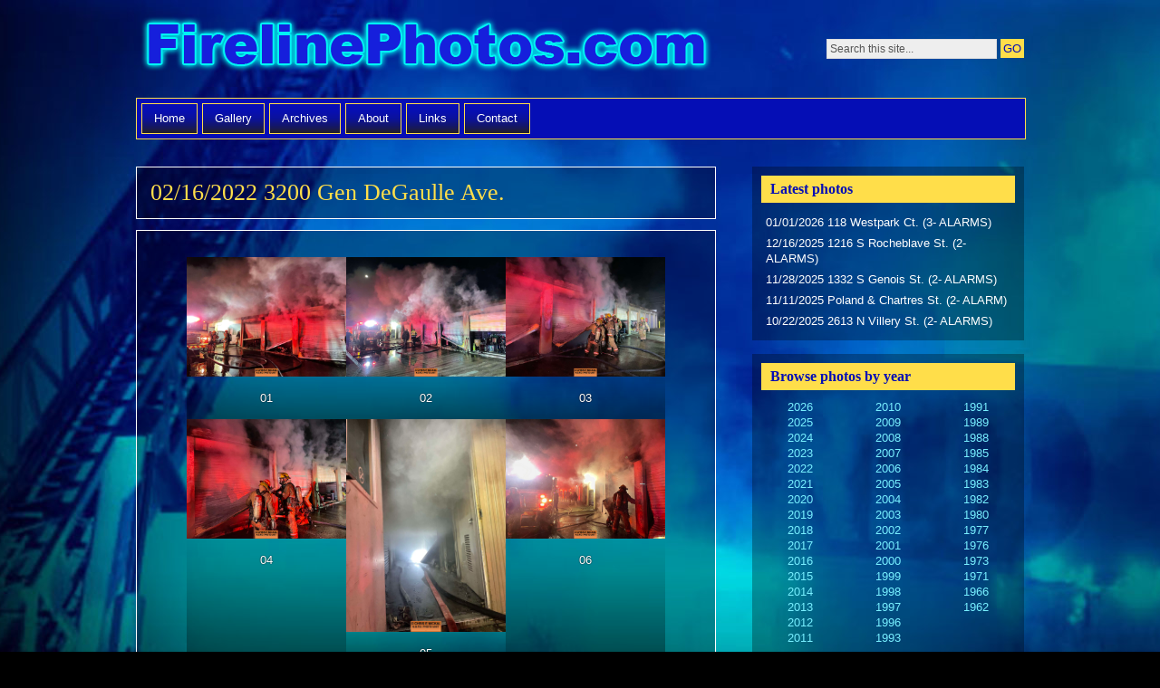

--- FILE ---
content_type: text/html; charset=UTF-8
request_url: http://firelinephotos.com/2022/05/02-16-2022-3200-gen-degaulle-ave/
body_size: 156573
content:
<!DOCTYPE html PUBLIC "-//W3C//DTD XHTML 1.0 Strict//EN" "http://www.w3.org/TR/xhtml1/DTD/xhtml1-strict.dtd">
<html xmlns="http://www.w3.org/1999/xhtml" lang="en-US">

<head profile="http://gmpg.org/xfn/11">
<meta http-equiv="Content-Type" content="text/html; charset=UTF-8" />
<title>02/16/2022   3200 Gen DeGaulle Ave. &#124;  Fireline Photos</title>
<link rel="alternate" type="application/rss+xml" title="Fireline Photos RSS Feed" href="https://firelinephotos.com/feed/" />
<link rel="pingback" href="http://firelinephotos.com/xmlrpc.php" />

<link rel="stylesheet" href="http://firelinephotos.com/wp-content/themes/motion-child/style.css" type="text/css" media="screen" />
<!--[if lt IE 7]>
<link href="http://firelinephotos.com/wp-content/themes/motion/ie6.css" rel="stylesheet" type="text/css" media="screen" />
<script type="text/javascript">var clear="http://firelinephotos.com/wp-content/themes/motion/images/clear.gif"; //path to clear.gif</script>
<script type="text/javascript" src="http://firelinephotos.com/wp-content/themes/motion/js/unitpngfix.js"></script>
<![endif]-->

<!--[if lte IE 7]>
<link href="http://firelinephotos.com/wp-content/themes/motion/ie7.css" rel="stylesheet" type="text/css" media="screen" />
<![endif]-->

<!--[if lte IE 8]>
<style type="text/css" media="all">
#taglist {text-align:left;}
</style>
<![endif]-->

<meta name='robots' content='max-image-preview:large' />
<link rel='dns-prefetch' href='//stats.wp.com' />
<link rel="alternate" type="application/rss+xml" title="Fireline Photos &raquo; Feed" href="https://firelinephotos.com/feed/" />
<link rel="alternate" type="application/rss+xml" title="Fireline Photos &raquo; Comments Feed" href="https://firelinephotos.com/comments/feed/" />
<link rel="alternate" title="oEmbed (JSON)" type="application/json+oembed" href="https://firelinephotos.com/wp-json/oembed/1.0/embed?url=https%3A%2F%2Ffirelinephotos.com%2F2022%2F05%2F02-16-2022-3200-gen-degaulle-ave%2F" />
<link rel="alternate" title="oEmbed (XML)" type="text/xml+oembed" href="https://firelinephotos.com/wp-json/oembed/1.0/embed?url=https%3A%2F%2Ffirelinephotos.com%2F2022%2F05%2F02-16-2022-3200-gen-degaulle-ave%2F&#038;format=xml" />
<style id='wp-img-auto-sizes-contain-inline-css' type='text/css'>
img:is([sizes=auto i],[sizes^="auto," i]){contain-intrinsic-size:3000px 1500px}
/*# sourceURL=wp-img-auto-sizes-contain-inline-css */
</style>
<style id='wp-emoji-styles-inline-css' type='text/css'>

	img.wp-smiley, img.emoji {
		display: inline !important;
		border: none !important;
		box-shadow: none !important;
		height: 1em !important;
		width: 1em !important;
		margin: 0 0.07em !important;
		vertical-align: -0.1em !important;
		background: none !important;
		padding: 0 !important;
	}
/*# sourceURL=wp-emoji-styles-inline-css */
</style>
<style id='wp-block-library-inline-css' type='text/css'>
:root{--wp-block-synced-color:#7a00df;--wp-block-synced-color--rgb:122,0,223;--wp-bound-block-color:var(--wp-block-synced-color);--wp-editor-canvas-background:#ddd;--wp-admin-theme-color:#007cba;--wp-admin-theme-color--rgb:0,124,186;--wp-admin-theme-color-darker-10:#006ba1;--wp-admin-theme-color-darker-10--rgb:0,107,160.5;--wp-admin-theme-color-darker-20:#005a87;--wp-admin-theme-color-darker-20--rgb:0,90,135;--wp-admin-border-width-focus:2px}@media (min-resolution:192dpi){:root{--wp-admin-border-width-focus:1.5px}}.wp-element-button{cursor:pointer}:root .has-very-light-gray-background-color{background-color:#eee}:root .has-very-dark-gray-background-color{background-color:#313131}:root .has-very-light-gray-color{color:#eee}:root .has-very-dark-gray-color{color:#313131}:root .has-vivid-green-cyan-to-vivid-cyan-blue-gradient-background{background:linear-gradient(135deg,#00d084,#0693e3)}:root .has-purple-crush-gradient-background{background:linear-gradient(135deg,#34e2e4,#4721fb 50%,#ab1dfe)}:root .has-hazy-dawn-gradient-background{background:linear-gradient(135deg,#faaca8,#dad0ec)}:root .has-subdued-olive-gradient-background{background:linear-gradient(135deg,#fafae1,#67a671)}:root .has-atomic-cream-gradient-background{background:linear-gradient(135deg,#fdd79a,#004a59)}:root .has-nightshade-gradient-background{background:linear-gradient(135deg,#330968,#31cdcf)}:root .has-midnight-gradient-background{background:linear-gradient(135deg,#020381,#2874fc)}:root{--wp--preset--font-size--normal:16px;--wp--preset--font-size--huge:42px}.has-regular-font-size{font-size:1em}.has-larger-font-size{font-size:2.625em}.has-normal-font-size{font-size:var(--wp--preset--font-size--normal)}.has-huge-font-size{font-size:var(--wp--preset--font-size--huge)}.has-text-align-center{text-align:center}.has-text-align-left{text-align:left}.has-text-align-right{text-align:right}.has-fit-text{white-space:nowrap!important}#end-resizable-editor-section{display:none}.aligncenter{clear:both}.items-justified-left{justify-content:flex-start}.items-justified-center{justify-content:center}.items-justified-right{justify-content:flex-end}.items-justified-space-between{justify-content:space-between}.screen-reader-text{border:0;clip-path:inset(50%);height:1px;margin:-1px;overflow:hidden;padding:0;position:absolute;width:1px;word-wrap:normal!important}.screen-reader-text:focus{background-color:#ddd;clip-path:none;color:#444;display:block;font-size:1em;height:auto;left:5px;line-height:normal;padding:15px 23px 14px;text-decoration:none;top:5px;width:auto;z-index:100000}html :where(.has-border-color){border-style:solid}html :where([style*=border-top-color]){border-top-style:solid}html :where([style*=border-right-color]){border-right-style:solid}html :where([style*=border-bottom-color]){border-bottom-style:solid}html :where([style*=border-left-color]){border-left-style:solid}html :where([style*=border-width]){border-style:solid}html :where([style*=border-top-width]){border-top-style:solid}html :where([style*=border-right-width]){border-right-style:solid}html :where([style*=border-bottom-width]){border-bottom-style:solid}html :where([style*=border-left-width]){border-left-style:solid}html :where(img[class*=wp-image-]){height:auto;max-width:100%}:where(figure){margin:0 0 1em}html :where(.is-position-sticky){--wp-admin--admin-bar--position-offset:var(--wp-admin--admin-bar--height,0px)}@media screen and (max-width:600px){html :where(.is-position-sticky){--wp-admin--admin-bar--position-offset:0px}}

/*# sourceURL=wp-block-library-inline-css */
</style><style id='wp-block-gallery-inline-css' type='text/css'>
.blocks-gallery-grid:not(.has-nested-images),.wp-block-gallery:not(.has-nested-images){display:flex;flex-wrap:wrap;list-style-type:none;margin:0;padding:0}.blocks-gallery-grid:not(.has-nested-images) .blocks-gallery-image,.blocks-gallery-grid:not(.has-nested-images) .blocks-gallery-item,.wp-block-gallery:not(.has-nested-images) .blocks-gallery-image,.wp-block-gallery:not(.has-nested-images) .blocks-gallery-item{display:flex;flex-direction:column;flex-grow:1;justify-content:center;margin:0 1em 1em 0;position:relative;width:calc(50% - 1em)}.blocks-gallery-grid:not(.has-nested-images) .blocks-gallery-image:nth-of-type(2n),.blocks-gallery-grid:not(.has-nested-images) .blocks-gallery-item:nth-of-type(2n),.wp-block-gallery:not(.has-nested-images) .blocks-gallery-image:nth-of-type(2n),.wp-block-gallery:not(.has-nested-images) .blocks-gallery-item:nth-of-type(2n){margin-right:0}.blocks-gallery-grid:not(.has-nested-images) .blocks-gallery-image figure,.blocks-gallery-grid:not(.has-nested-images) .blocks-gallery-item figure,.wp-block-gallery:not(.has-nested-images) .blocks-gallery-image figure,.wp-block-gallery:not(.has-nested-images) .blocks-gallery-item figure{align-items:flex-end;display:flex;height:100%;justify-content:flex-start;margin:0}.blocks-gallery-grid:not(.has-nested-images) .blocks-gallery-image img,.blocks-gallery-grid:not(.has-nested-images) .blocks-gallery-item img,.wp-block-gallery:not(.has-nested-images) .blocks-gallery-image img,.wp-block-gallery:not(.has-nested-images) .blocks-gallery-item img{display:block;height:auto;max-width:100%;width:auto}.blocks-gallery-grid:not(.has-nested-images) .blocks-gallery-image figcaption,.blocks-gallery-grid:not(.has-nested-images) .blocks-gallery-item figcaption,.wp-block-gallery:not(.has-nested-images) .blocks-gallery-image figcaption,.wp-block-gallery:not(.has-nested-images) .blocks-gallery-item figcaption{background:linear-gradient(0deg,#000000b3,#0000004d 70%,#0000);bottom:0;box-sizing:border-box;color:#fff;font-size:.8em;margin:0;max-height:100%;overflow:auto;padding:3em .77em .7em;position:absolute;text-align:center;width:100%;z-index:2}.blocks-gallery-grid:not(.has-nested-images) .blocks-gallery-image figcaption img,.blocks-gallery-grid:not(.has-nested-images) .blocks-gallery-item figcaption img,.wp-block-gallery:not(.has-nested-images) .blocks-gallery-image figcaption img,.wp-block-gallery:not(.has-nested-images) .blocks-gallery-item figcaption img{display:inline}.blocks-gallery-grid:not(.has-nested-images) figcaption,.wp-block-gallery:not(.has-nested-images) figcaption{flex-grow:1}.blocks-gallery-grid:not(.has-nested-images).is-cropped .blocks-gallery-image a,.blocks-gallery-grid:not(.has-nested-images).is-cropped .blocks-gallery-image img,.blocks-gallery-grid:not(.has-nested-images).is-cropped .blocks-gallery-item a,.blocks-gallery-grid:not(.has-nested-images).is-cropped .blocks-gallery-item img,.wp-block-gallery:not(.has-nested-images).is-cropped .blocks-gallery-image a,.wp-block-gallery:not(.has-nested-images).is-cropped .blocks-gallery-image img,.wp-block-gallery:not(.has-nested-images).is-cropped .blocks-gallery-item a,.wp-block-gallery:not(.has-nested-images).is-cropped .blocks-gallery-item img{flex:1;height:100%;object-fit:cover;width:100%}.blocks-gallery-grid:not(.has-nested-images).columns-1 .blocks-gallery-image,.blocks-gallery-grid:not(.has-nested-images).columns-1 .blocks-gallery-item,.wp-block-gallery:not(.has-nested-images).columns-1 .blocks-gallery-image,.wp-block-gallery:not(.has-nested-images).columns-1 .blocks-gallery-item{margin-right:0;width:100%}@media (min-width:600px){.blocks-gallery-grid:not(.has-nested-images).columns-3 .blocks-gallery-image,.blocks-gallery-grid:not(.has-nested-images).columns-3 .blocks-gallery-item,.wp-block-gallery:not(.has-nested-images).columns-3 .blocks-gallery-image,.wp-block-gallery:not(.has-nested-images).columns-3 .blocks-gallery-item{margin-right:1em;width:calc(33.33333% - .66667em)}.blocks-gallery-grid:not(.has-nested-images).columns-4 .blocks-gallery-image,.blocks-gallery-grid:not(.has-nested-images).columns-4 .blocks-gallery-item,.wp-block-gallery:not(.has-nested-images).columns-4 .blocks-gallery-image,.wp-block-gallery:not(.has-nested-images).columns-4 .blocks-gallery-item{margin-right:1em;width:calc(25% - .75em)}.blocks-gallery-grid:not(.has-nested-images).columns-5 .blocks-gallery-image,.blocks-gallery-grid:not(.has-nested-images).columns-5 .blocks-gallery-item,.wp-block-gallery:not(.has-nested-images).columns-5 .blocks-gallery-image,.wp-block-gallery:not(.has-nested-images).columns-5 .blocks-gallery-item{margin-right:1em;width:calc(20% - .8em)}.blocks-gallery-grid:not(.has-nested-images).columns-6 .blocks-gallery-image,.blocks-gallery-grid:not(.has-nested-images).columns-6 .blocks-gallery-item,.wp-block-gallery:not(.has-nested-images).columns-6 .blocks-gallery-image,.wp-block-gallery:not(.has-nested-images).columns-6 .blocks-gallery-item{margin-right:1em;width:calc(16.66667% - .83333em)}.blocks-gallery-grid:not(.has-nested-images).columns-7 .blocks-gallery-image,.blocks-gallery-grid:not(.has-nested-images).columns-7 .blocks-gallery-item,.wp-block-gallery:not(.has-nested-images).columns-7 .blocks-gallery-image,.wp-block-gallery:not(.has-nested-images).columns-7 .blocks-gallery-item{margin-right:1em;width:calc(14.28571% - .85714em)}.blocks-gallery-grid:not(.has-nested-images).columns-8 .blocks-gallery-image,.blocks-gallery-grid:not(.has-nested-images).columns-8 .blocks-gallery-item,.wp-block-gallery:not(.has-nested-images).columns-8 .blocks-gallery-image,.wp-block-gallery:not(.has-nested-images).columns-8 .blocks-gallery-item{margin-right:1em;width:calc(12.5% - .875em)}.blocks-gallery-grid:not(.has-nested-images).columns-1 .blocks-gallery-image:nth-of-type(1n),.blocks-gallery-grid:not(.has-nested-images).columns-1 .blocks-gallery-item:nth-of-type(1n),.blocks-gallery-grid:not(.has-nested-images).columns-2 .blocks-gallery-image:nth-of-type(2n),.blocks-gallery-grid:not(.has-nested-images).columns-2 .blocks-gallery-item:nth-of-type(2n),.blocks-gallery-grid:not(.has-nested-images).columns-3 .blocks-gallery-image:nth-of-type(3n),.blocks-gallery-grid:not(.has-nested-images).columns-3 .blocks-gallery-item:nth-of-type(3n),.blocks-gallery-grid:not(.has-nested-images).columns-4 .blocks-gallery-image:nth-of-type(4n),.blocks-gallery-grid:not(.has-nested-images).columns-4 .blocks-gallery-item:nth-of-type(4n),.blocks-gallery-grid:not(.has-nested-images).columns-5 .blocks-gallery-image:nth-of-type(5n),.blocks-gallery-grid:not(.has-nested-images).columns-5 .blocks-gallery-item:nth-of-type(5n),.blocks-gallery-grid:not(.has-nested-images).columns-6 .blocks-gallery-image:nth-of-type(6n),.blocks-gallery-grid:not(.has-nested-images).columns-6 .blocks-gallery-item:nth-of-type(6n),.blocks-gallery-grid:not(.has-nested-images).columns-7 .blocks-gallery-image:nth-of-type(7n),.blocks-gallery-grid:not(.has-nested-images).columns-7 .blocks-gallery-item:nth-of-type(7n),.blocks-gallery-grid:not(.has-nested-images).columns-8 .blocks-gallery-image:nth-of-type(8n),.blocks-gallery-grid:not(.has-nested-images).columns-8 .blocks-gallery-item:nth-of-type(8n),.wp-block-gallery:not(.has-nested-images).columns-1 .blocks-gallery-image:nth-of-type(1n),.wp-block-gallery:not(.has-nested-images).columns-1 .blocks-gallery-item:nth-of-type(1n),.wp-block-gallery:not(.has-nested-images).columns-2 .blocks-gallery-image:nth-of-type(2n),.wp-block-gallery:not(.has-nested-images).columns-2 .blocks-gallery-item:nth-of-type(2n),.wp-block-gallery:not(.has-nested-images).columns-3 .blocks-gallery-image:nth-of-type(3n),.wp-block-gallery:not(.has-nested-images).columns-3 .blocks-gallery-item:nth-of-type(3n),.wp-block-gallery:not(.has-nested-images).columns-4 .blocks-gallery-image:nth-of-type(4n),.wp-block-gallery:not(.has-nested-images).columns-4 .blocks-gallery-item:nth-of-type(4n),.wp-block-gallery:not(.has-nested-images).columns-5 .blocks-gallery-image:nth-of-type(5n),.wp-block-gallery:not(.has-nested-images).columns-5 .blocks-gallery-item:nth-of-type(5n),.wp-block-gallery:not(.has-nested-images).columns-6 .blocks-gallery-image:nth-of-type(6n),.wp-block-gallery:not(.has-nested-images).columns-6 .blocks-gallery-item:nth-of-type(6n),.wp-block-gallery:not(.has-nested-images).columns-7 .blocks-gallery-image:nth-of-type(7n),.wp-block-gallery:not(.has-nested-images).columns-7 .blocks-gallery-item:nth-of-type(7n),.wp-block-gallery:not(.has-nested-images).columns-8 .blocks-gallery-image:nth-of-type(8n),.wp-block-gallery:not(.has-nested-images).columns-8 .blocks-gallery-item:nth-of-type(8n){margin-right:0}}.blocks-gallery-grid:not(.has-nested-images) .blocks-gallery-image:last-child,.blocks-gallery-grid:not(.has-nested-images) .blocks-gallery-item:last-child,.wp-block-gallery:not(.has-nested-images) .blocks-gallery-image:last-child,.wp-block-gallery:not(.has-nested-images) .blocks-gallery-item:last-child{margin-right:0}.blocks-gallery-grid:not(.has-nested-images).alignleft,.blocks-gallery-grid:not(.has-nested-images).alignright,.wp-block-gallery:not(.has-nested-images).alignleft,.wp-block-gallery:not(.has-nested-images).alignright{max-width:420px;width:100%}.blocks-gallery-grid:not(.has-nested-images).aligncenter .blocks-gallery-item figure,.wp-block-gallery:not(.has-nested-images).aligncenter .blocks-gallery-item figure{justify-content:center}.wp-block-gallery:not(.is-cropped) .blocks-gallery-item{align-self:flex-start}figure.wp-block-gallery.has-nested-images{align-items:normal}.wp-block-gallery.has-nested-images figure.wp-block-image:not(#individual-image){margin:0;width:calc(50% - var(--wp--style--unstable-gallery-gap, 16px)/2)}.wp-block-gallery.has-nested-images figure.wp-block-image{box-sizing:border-box;display:flex;flex-direction:column;flex-grow:1;justify-content:center;max-width:100%;position:relative}.wp-block-gallery.has-nested-images figure.wp-block-image>a,.wp-block-gallery.has-nested-images figure.wp-block-image>div{flex-direction:column;flex-grow:1;margin:0}.wp-block-gallery.has-nested-images figure.wp-block-image img{display:block;height:auto;max-width:100%!important;width:auto}.wp-block-gallery.has-nested-images figure.wp-block-image figcaption,.wp-block-gallery.has-nested-images figure.wp-block-image:has(figcaption):before{bottom:0;left:0;max-height:100%;position:absolute;right:0}.wp-block-gallery.has-nested-images figure.wp-block-image:has(figcaption):before{backdrop-filter:blur(3px);content:"";height:100%;-webkit-mask-image:linear-gradient(0deg,#000 20%,#0000);mask-image:linear-gradient(0deg,#000 20%,#0000);max-height:40%;pointer-events:none}.wp-block-gallery.has-nested-images figure.wp-block-image figcaption{box-sizing:border-box;color:#fff;font-size:13px;margin:0;overflow:auto;padding:1em;text-align:center;text-shadow:0 0 1.5px #000}.wp-block-gallery.has-nested-images figure.wp-block-image figcaption::-webkit-scrollbar{height:12px;width:12px}.wp-block-gallery.has-nested-images figure.wp-block-image figcaption::-webkit-scrollbar-track{background-color:initial}.wp-block-gallery.has-nested-images figure.wp-block-image figcaption::-webkit-scrollbar-thumb{background-clip:padding-box;background-color:initial;border:3px solid #0000;border-radius:8px}.wp-block-gallery.has-nested-images figure.wp-block-image figcaption:focus-within::-webkit-scrollbar-thumb,.wp-block-gallery.has-nested-images figure.wp-block-image figcaption:focus::-webkit-scrollbar-thumb,.wp-block-gallery.has-nested-images figure.wp-block-image figcaption:hover::-webkit-scrollbar-thumb{background-color:#fffc}.wp-block-gallery.has-nested-images figure.wp-block-image figcaption{scrollbar-color:#0000 #0000;scrollbar-gutter:stable both-edges;scrollbar-width:thin}.wp-block-gallery.has-nested-images figure.wp-block-image figcaption:focus,.wp-block-gallery.has-nested-images figure.wp-block-image figcaption:focus-within,.wp-block-gallery.has-nested-images figure.wp-block-image figcaption:hover{scrollbar-color:#fffc #0000}.wp-block-gallery.has-nested-images figure.wp-block-image figcaption{will-change:transform}@media (hover:none){.wp-block-gallery.has-nested-images figure.wp-block-image figcaption{scrollbar-color:#fffc #0000}}.wp-block-gallery.has-nested-images figure.wp-block-image figcaption{background:linear-gradient(0deg,#0006,#0000)}.wp-block-gallery.has-nested-images figure.wp-block-image figcaption img{display:inline}.wp-block-gallery.has-nested-images figure.wp-block-image figcaption a{color:inherit}.wp-block-gallery.has-nested-images figure.wp-block-image.has-custom-border img{box-sizing:border-box}.wp-block-gallery.has-nested-images figure.wp-block-image.has-custom-border>a,.wp-block-gallery.has-nested-images figure.wp-block-image.has-custom-border>div,.wp-block-gallery.has-nested-images figure.wp-block-image.is-style-rounded>a,.wp-block-gallery.has-nested-images figure.wp-block-image.is-style-rounded>div{flex:1 1 auto}.wp-block-gallery.has-nested-images figure.wp-block-image.has-custom-border figcaption,.wp-block-gallery.has-nested-images figure.wp-block-image.is-style-rounded figcaption{background:none;color:inherit;flex:initial;margin:0;padding:10px 10px 9px;position:relative;text-shadow:none}.wp-block-gallery.has-nested-images figure.wp-block-image.has-custom-border:before,.wp-block-gallery.has-nested-images figure.wp-block-image.is-style-rounded:before{content:none}.wp-block-gallery.has-nested-images figcaption{flex-basis:100%;flex-grow:1;text-align:center}.wp-block-gallery.has-nested-images:not(.is-cropped) figure.wp-block-image:not(#individual-image){margin-bottom:auto;margin-top:0}.wp-block-gallery.has-nested-images.is-cropped figure.wp-block-image:not(#individual-image){align-self:inherit}.wp-block-gallery.has-nested-images.is-cropped figure.wp-block-image:not(#individual-image)>a,.wp-block-gallery.has-nested-images.is-cropped figure.wp-block-image:not(#individual-image)>div:not(.components-drop-zone){display:flex}.wp-block-gallery.has-nested-images.is-cropped figure.wp-block-image:not(#individual-image) a,.wp-block-gallery.has-nested-images.is-cropped figure.wp-block-image:not(#individual-image) img{flex:1 0 0%;height:100%;object-fit:cover;width:100%}.wp-block-gallery.has-nested-images.columns-1 figure.wp-block-image:not(#individual-image){width:100%}@media (min-width:600px){.wp-block-gallery.has-nested-images.columns-3 figure.wp-block-image:not(#individual-image){width:calc(33.33333% - var(--wp--style--unstable-gallery-gap, 16px)*.66667)}.wp-block-gallery.has-nested-images.columns-4 figure.wp-block-image:not(#individual-image){width:calc(25% - var(--wp--style--unstable-gallery-gap, 16px)*.75)}.wp-block-gallery.has-nested-images.columns-5 figure.wp-block-image:not(#individual-image){width:calc(20% - var(--wp--style--unstable-gallery-gap, 16px)*.8)}.wp-block-gallery.has-nested-images.columns-6 figure.wp-block-image:not(#individual-image){width:calc(16.66667% - var(--wp--style--unstable-gallery-gap, 16px)*.83333)}.wp-block-gallery.has-nested-images.columns-7 figure.wp-block-image:not(#individual-image){width:calc(14.28571% - var(--wp--style--unstable-gallery-gap, 16px)*.85714)}.wp-block-gallery.has-nested-images.columns-8 figure.wp-block-image:not(#individual-image){width:calc(12.5% - var(--wp--style--unstable-gallery-gap, 16px)*.875)}.wp-block-gallery.has-nested-images.columns-default figure.wp-block-image:not(#individual-image){width:calc(33.33% - var(--wp--style--unstable-gallery-gap, 16px)*.66667)}.wp-block-gallery.has-nested-images.columns-default figure.wp-block-image:not(#individual-image):first-child:nth-last-child(2),.wp-block-gallery.has-nested-images.columns-default figure.wp-block-image:not(#individual-image):first-child:nth-last-child(2)~figure.wp-block-image:not(#individual-image){width:calc(50% - var(--wp--style--unstable-gallery-gap, 16px)*.5)}.wp-block-gallery.has-nested-images.columns-default figure.wp-block-image:not(#individual-image):first-child:last-child{width:100%}}.wp-block-gallery.has-nested-images.alignleft,.wp-block-gallery.has-nested-images.alignright{max-width:420px;width:100%}.wp-block-gallery.has-nested-images.aligncenter{justify-content:center}
/*# sourceURL=http://firelinephotos.com/wp-includes/blocks/gallery/style.min.css */
</style>
<style id='wp-block-image-inline-css' type='text/css'>
.wp-block-image>a,.wp-block-image>figure>a{display:inline-block}.wp-block-image img{box-sizing:border-box;height:auto;max-width:100%;vertical-align:bottom}@media not (prefers-reduced-motion){.wp-block-image img.hide{visibility:hidden}.wp-block-image img.show{animation:show-content-image .4s}}.wp-block-image[style*=border-radius] img,.wp-block-image[style*=border-radius]>a{border-radius:inherit}.wp-block-image.has-custom-border img{box-sizing:border-box}.wp-block-image.aligncenter{text-align:center}.wp-block-image.alignfull>a,.wp-block-image.alignwide>a{width:100%}.wp-block-image.alignfull img,.wp-block-image.alignwide img{height:auto;width:100%}.wp-block-image .aligncenter,.wp-block-image .alignleft,.wp-block-image .alignright,.wp-block-image.aligncenter,.wp-block-image.alignleft,.wp-block-image.alignright{display:table}.wp-block-image .aligncenter>figcaption,.wp-block-image .alignleft>figcaption,.wp-block-image .alignright>figcaption,.wp-block-image.aligncenter>figcaption,.wp-block-image.alignleft>figcaption,.wp-block-image.alignright>figcaption{caption-side:bottom;display:table-caption}.wp-block-image .alignleft{float:left;margin:.5em 1em .5em 0}.wp-block-image .alignright{float:right;margin:.5em 0 .5em 1em}.wp-block-image .aligncenter{margin-left:auto;margin-right:auto}.wp-block-image :where(figcaption){margin-bottom:1em;margin-top:.5em}.wp-block-image.is-style-circle-mask img{border-radius:9999px}@supports ((-webkit-mask-image:none) or (mask-image:none)) or (-webkit-mask-image:none){.wp-block-image.is-style-circle-mask img{border-radius:0;-webkit-mask-image:url('data:image/svg+xml;utf8,<svg viewBox="0 0 100 100" xmlns="http://www.w3.org/2000/svg"><circle cx="50" cy="50" r="50"/></svg>');mask-image:url('data:image/svg+xml;utf8,<svg viewBox="0 0 100 100" xmlns="http://www.w3.org/2000/svg"><circle cx="50" cy="50" r="50"/></svg>');mask-mode:alpha;-webkit-mask-position:center;mask-position:center;-webkit-mask-repeat:no-repeat;mask-repeat:no-repeat;-webkit-mask-size:contain;mask-size:contain}}:root :where(.wp-block-image.is-style-rounded img,.wp-block-image .is-style-rounded img){border-radius:9999px}.wp-block-image figure{margin:0}.wp-lightbox-container{display:flex;flex-direction:column;position:relative}.wp-lightbox-container img{cursor:zoom-in}.wp-lightbox-container img:hover+button{opacity:1}.wp-lightbox-container button{align-items:center;backdrop-filter:blur(16px) saturate(180%);background-color:#5a5a5a40;border:none;border-radius:4px;cursor:zoom-in;display:flex;height:20px;justify-content:center;opacity:0;padding:0;position:absolute;right:16px;text-align:center;top:16px;width:20px;z-index:100}@media not (prefers-reduced-motion){.wp-lightbox-container button{transition:opacity .2s ease}}.wp-lightbox-container button:focus-visible{outline:3px auto #5a5a5a40;outline:3px auto -webkit-focus-ring-color;outline-offset:3px}.wp-lightbox-container button:hover{cursor:pointer;opacity:1}.wp-lightbox-container button:focus{opacity:1}.wp-lightbox-container button:focus,.wp-lightbox-container button:hover,.wp-lightbox-container button:not(:hover):not(:active):not(.has-background){background-color:#5a5a5a40;border:none}.wp-lightbox-overlay{box-sizing:border-box;cursor:zoom-out;height:100vh;left:0;overflow:hidden;position:fixed;top:0;visibility:hidden;width:100%;z-index:100000}.wp-lightbox-overlay .close-button{align-items:center;cursor:pointer;display:flex;justify-content:center;min-height:40px;min-width:40px;padding:0;position:absolute;right:calc(env(safe-area-inset-right) + 16px);top:calc(env(safe-area-inset-top) + 16px);z-index:5000000}.wp-lightbox-overlay .close-button:focus,.wp-lightbox-overlay .close-button:hover,.wp-lightbox-overlay .close-button:not(:hover):not(:active):not(.has-background){background:none;border:none}.wp-lightbox-overlay .lightbox-image-container{height:var(--wp--lightbox-container-height);left:50%;overflow:hidden;position:absolute;top:50%;transform:translate(-50%,-50%);transform-origin:top left;width:var(--wp--lightbox-container-width);z-index:9999999999}.wp-lightbox-overlay .wp-block-image{align-items:center;box-sizing:border-box;display:flex;height:100%;justify-content:center;margin:0;position:relative;transform-origin:0 0;width:100%;z-index:3000000}.wp-lightbox-overlay .wp-block-image img{height:var(--wp--lightbox-image-height);min-height:var(--wp--lightbox-image-height);min-width:var(--wp--lightbox-image-width);width:var(--wp--lightbox-image-width)}.wp-lightbox-overlay .wp-block-image figcaption{display:none}.wp-lightbox-overlay button{background:none;border:none}.wp-lightbox-overlay .scrim{background-color:#fff;height:100%;opacity:.9;position:absolute;width:100%;z-index:2000000}.wp-lightbox-overlay.active{visibility:visible}@media not (prefers-reduced-motion){.wp-lightbox-overlay.active{animation:turn-on-visibility .25s both}.wp-lightbox-overlay.active img{animation:turn-on-visibility .35s both}.wp-lightbox-overlay.show-closing-animation:not(.active){animation:turn-off-visibility .35s both}.wp-lightbox-overlay.show-closing-animation:not(.active) img{animation:turn-off-visibility .25s both}.wp-lightbox-overlay.zoom.active{animation:none;opacity:1;visibility:visible}.wp-lightbox-overlay.zoom.active .lightbox-image-container{animation:lightbox-zoom-in .4s}.wp-lightbox-overlay.zoom.active .lightbox-image-container img{animation:none}.wp-lightbox-overlay.zoom.active .scrim{animation:turn-on-visibility .4s forwards}.wp-lightbox-overlay.zoom.show-closing-animation:not(.active){animation:none}.wp-lightbox-overlay.zoom.show-closing-animation:not(.active) .lightbox-image-container{animation:lightbox-zoom-out .4s}.wp-lightbox-overlay.zoom.show-closing-animation:not(.active) .lightbox-image-container img{animation:none}.wp-lightbox-overlay.zoom.show-closing-animation:not(.active) .scrim{animation:turn-off-visibility .4s forwards}}@keyframes show-content-image{0%{visibility:hidden}99%{visibility:hidden}to{visibility:visible}}@keyframes turn-on-visibility{0%{opacity:0}to{opacity:1}}@keyframes turn-off-visibility{0%{opacity:1;visibility:visible}99%{opacity:0;visibility:visible}to{opacity:0;visibility:hidden}}@keyframes lightbox-zoom-in{0%{transform:translate(calc((-100vw + var(--wp--lightbox-scrollbar-width))/2 + var(--wp--lightbox-initial-left-position)),calc(-50vh + var(--wp--lightbox-initial-top-position))) scale(var(--wp--lightbox-scale))}to{transform:translate(-50%,-50%) scale(1)}}@keyframes lightbox-zoom-out{0%{transform:translate(-50%,-50%) scale(1);visibility:visible}99%{visibility:visible}to{transform:translate(calc((-100vw + var(--wp--lightbox-scrollbar-width))/2 + var(--wp--lightbox-initial-left-position)),calc(-50vh + var(--wp--lightbox-initial-top-position))) scale(var(--wp--lightbox-scale));visibility:hidden}}
/*# sourceURL=http://firelinephotos.com/wp-includes/blocks/image/style.min.css */
</style>
<style id='wp-block-paragraph-inline-css' type='text/css'>
.is-small-text{font-size:.875em}.is-regular-text{font-size:1em}.is-large-text{font-size:2.25em}.is-larger-text{font-size:3em}.has-drop-cap:not(:focus):first-letter{float:left;font-size:8.4em;font-style:normal;font-weight:100;line-height:.68;margin:.05em .1em 0 0;text-transform:uppercase}body.rtl .has-drop-cap:not(:focus):first-letter{float:none;margin-left:.1em}p.has-drop-cap.has-background{overflow:hidden}:root :where(p.has-background){padding:1.25em 2.375em}:where(p.has-text-color:not(.has-link-color)) a{color:inherit}p.has-text-align-left[style*="writing-mode:vertical-lr"],p.has-text-align-right[style*="writing-mode:vertical-rl"]{rotate:180deg}
/*# sourceURL=http://firelinephotos.com/wp-includes/blocks/paragraph/style.min.css */
</style>
<style id='global-styles-inline-css' type='text/css'>
:root{--wp--preset--aspect-ratio--square: 1;--wp--preset--aspect-ratio--4-3: 4/3;--wp--preset--aspect-ratio--3-4: 3/4;--wp--preset--aspect-ratio--3-2: 3/2;--wp--preset--aspect-ratio--2-3: 2/3;--wp--preset--aspect-ratio--16-9: 16/9;--wp--preset--aspect-ratio--9-16: 9/16;--wp--preset--color--black: #000000;--wp--preset--color--cyan-bluish-gray: #abb8c3;--wp--preset--color--white: #ffffff;--wp--preset--color--pale-pink: #f78da7;--wp--preset--color--vivid-red: #cf2e2e;--wp--preset--color--luminous-vivid-orange: #ff6900;--wp--preset--color--luminous-vivid-amber: #fcb900;--wp--preset--color--light-green-cyan: #7bdcb5;--wp--preset--color--vivid-green-cyan: #00d084;--wp--preset--color--pale-cyan-blue: #8ed1fc;--wp--preset--color--vivid-cyan-blue: #0693e3;--wp--preset--color--vivid-purple: #9b51e0;--wp--preset--gradient--vivid-cyan-blue-to-vivid-purple: linear-gradient(135deg,rgb(6,147,227) 0%,rgb(155,81,224) 100%);--wp--preset--gradient--light-green-cyan-to-vivid-green-cyan: linear-gradient(135deg,rgb(122,220,180) 0%,rgb(0,208,130) 100%);--wp--preset--gradient--luminous-vivid-amber-to-luminous-vivid-orange: linear-gradient(135deg,rgb(252,185,0) 0%,rgb(255,105,0) 100%);--wp--preset--gradient--luminous-vivid-orange-to-vivid-red: linear-gradient(135deg,rgb(255,105,0) 0%,rgb(207,46,46) 100%);--wp--preset--gradient--very-light-gray-to-cyan-bluish-gray: linear-gradient(135deg,rgb(238,238,238) 0%,rgb(169,184,195) 100%);--wp--preset--gradient--cool-to-warm-spectrum: linear-gradient(135deg,rgb(74,234,220) 0%,rgb(151,120,209) 20%,rgb(207,42,186) 40%,rgb(238,44,130) 60%,rgb(251,105,98) 80%,rgb(254,248,76) 100%);--wp--preset--gradient--blush-light-purple: linear-gradient(135deg,rgb(255,206,236) 0%,rgb(152,150,240) 100%);--wp--preset--gradient--blush-bordeaux: linear-gradient(135deg,rgb(254,205,165) 0%,rgb(254,45,45) 50%,rgb(107,0,62) 100%);--wp--preset--gradient--luminous-dusk: linear-gradient(135deg,rgb(255,203,112) 0%,rgb(199,81,192) 50%,rgb(65,88,208) 100%);--wp--preset--gradient--pale-ocean: linear-gradient(135deg,rgb(255,245,203) 0%,rgb(182,227,212) 50%,rgb(51,167,181) 100%);--wp--preset--gradient--electric-grass: linear-gradient(135deg,rgb(202,248,128) 0%,rgb(113,206,126) 100%);--wp--preset--gradient--midnight: linear-gradient(135deg,rgb(2,3,129) 0%,rgb(40,116,252) 100%);--wp--preset--font-size--small: 13px;--wp--preset--font-size--medium: 20px;--wp--preset--font-size--large: 36px;--wp--preset--font-size--x-large: 42px;--wp--preset--spacing--20: 0.44rem;--wp--preset--spacing--30: 0.67rem;--wp--preset--spacing--40: 1rem;--wp--preset--spacing--50: 1.5rem;--wp--preset--spacing--60: 2.25rem;--wp--preset--spacing--70: 3.38rem;--wp--preset--spacing--80: 5.06rem;--wp--preset--shadow--natural: 6px 6px 9px rgba(0, 0, 0, 0.2);--wp--preset--shadow--deep: 12px 12px 50px rgba(0, 0, 0, 0.4);--wp--preset--shadow--sharp: 6px 6px 0px rgba(0, 0, 0, 0.2);--wp--preset--shadow--outlined: 6px 6px 0px -3px rgb(255, 255, 255), 6px 6px rgb(0, 0, 0);--wp--preset--shadow--crisp: 6px 6px 0px rgb(0, 0, 0);}:where(.is-layout-flex){gap: 0.5em;}:where(.is-layout-grid){gap: 0.5em;}body .is-layout-flex{display: flex;}.is-layout-flex{flex-wrap: wrap;align-items: center;}.is-layout-flex > :is(*, div){margin: 0;}body .is-layout-grid{display: grid;}.is-layout-grid > :is(*, div){margin: 0;}:where(.wp-block-columns.is-layout-flex){gap: 2em;}:where(.wp-block-columns.is-layout-grid){gap: 2em;}:where(.wp-block-post-template.is-layout-flex){gap: 1.25em;}:where(.wp-block-post-template.is-layout-grid){gap: 1.25em;}.has-black-color{color: var(--wp--preset--color--black) !important;}.has-cyan-bluish-gray-color{color: var(--wp--preset--color--cyan-bluish-gray) !important;}.has-white-color{color: var(--wp--preset--color--white) !important;}.has-pale-pink-color{color: var(--wp--preset--color--pale-pink) !important;}.has-vivid-red-color{color: var(--wp--preset--color--vivid-red) !important;}.has-luminous-vivid-orange-color{color: var(--wp--preset--color--luminous-vivid-orange) !important;}.has-luminous-vivid-amber-color{color: var(--wp--preset--color--luminous-vivid-amber) !important;}.has-light-green-cyan-color{color: var(--wp--preset--color--light-green-cyan) !important;}.has-vivid-green-cyan-color{color: var(--wp--preset--color--vivid-green-cyan) !important;}.has-pale-cyan-blue-color{color: var(--wp--preset--color--pale-cyan-blue) !important;}.has-vivid-cyan-blue-color{color: var(--wp--preset--color--vivid-cyan-blue) !important;}.has-vivid-purple-color{color: var(--wp--preset--color--vivid-purple) !important;}.has-black-background-color{background-color: var(--wp--preset--color--black) !important;}.has-cyan-bluish-gray-background-color{background-color: var(--wp--preset--color--cyan-bluish-gray) !important;}.has-white-background-color{background-color: var(--wp--preset--color--white) !important;}.has-pale-pink-background-color{background-color: var(--wp--preset--color--pale-pink) !important;}.has-vivid-red-background-color{background-color: var(--wp--preset--color--vivid-red) !important;}.has-luminous-vivid-orange-background-color{background-color: var(--wp--preset--color--luminous-vivid-orange) !important;}.has-luminous-vivid-amber-background-color{background-color: var(--wp--preset--color--luminous-vivid-amber) !important;}.has-light-green-cyan-background-color{background-color: var(--wp--preset--color--light-green-cyan) !important;}.has-vivid-green-cyan-background-color{background-color: var(--wp--preset--color--vivid-green-cyan) !important;}.has-pale-cyan-blue-background-color{background-color: var(--wp--preset--color--pale-cyan-blue) !important;}.has-vivid-cyan-blue-background-color{background-color: var(--wp--preset--color--vivid-cyan-blue) !important;}.has-vivid-purple-background-color{background-color: var(--wp--preset--color--vivid-purple) !important;}.has-black-border-color{border-color: var(--wp--preset--color--black) !important;}.has-cyan-bluish-gray-border-color{border-color: var(--wp--preset--color--cyan-bluish-gray) !important;}.has-white-border-color{border-color: var(--wp--preset--color--white) !important;}.has-pale-pink-border-color{border-color: var(--wp--preset--color--pale-pink) !important;}.has-vivid-red-border-color{border-color: var(--wp--preset--color--vivid-red) !important;}.has-luminous-vivid-orange-border-color{border-color: var(--wp--preset--color--luminous-vivid-orange) !important;}.has-luminous-vivid-amber-border-color{border-color: var(--wp--preset--color--luminous-vivid-amber) !important;}.has-light-green-cyan-border-color{border-color: var(--wp--preset--color--light-green-cyan) !important;}.has-vivid-green-cyan-border-color{border-color: var(--wp--preset--color--vivid-green-cyan) !important;}.has-pale-cyan-blue-border-color{border-color: var(--wp--preset--color--pale-cyan-blue) !important;}.has-vivid-cyan-blue-border-color{border-color: var(--wp--preset--color--vivid-cyan-blue) !important;}.has-vivid-purple-border-color{border-color: var(--wp--preset--color--vivid-purple) !important;}.has-vivid-cyan-blue-to-vivid-purple-gradient-background{background: var(--wp--preset--gradient--vivid-cyan-blue-to-vivid-purple) !important;}.has-light-green-cyan-to-vivid-green-cyan-gradient-background{background: var(--wp--preset--gradient--light-green-cyan-to-vivid-green-cyan) !important;}.has-luminous-vivid-amber-to-luminous-vivid-orange-gradient-background{background: var(--wp--preset--gradient--luminous-vivid-amber-to-luminous-vivid-orange) !important;}.has-luminous-vivid-orange-to-vivid-red-gradient-background{background: var(--wp--preset--gradient--luminous-vivid-orange-to-vivid-red) !important;}.has-very-light-gray-to-cyan-bluish-gray-gradient-background{background: var(--wp--preset--gradient--very-light-gray-to-cyan-bluish-gray) !important;}.has-cool-to-warm-spectrum-gradient-background{background: var(--wp--preset--gradient--cool-to-warm-spectrum) !important;}.has-blush-light-purple-gradient-background{background: var(--wp--preset--gradient--blush-light-purple) !important;}.has-blush-bordeaux-gradient-background{background: var(--wp--preset--gradient--blush-bordeaux) !important;}.has-luminous-dusk-gradient-background{background: var(--wp--preset--gradient--luminous-dusk) !important;}.has-pale-ocean-gradient-background{background: var(--wp--preset--gradient--pale-ocean) !important;}.has-electric-grass-gradient-background{background: var(--wp--preset--gradient--electric-grass) !important;}.has-midnight-gradient-background{background: var(--wp--preset--gradient--midnight) !important;}.has-small-font-size{font-size: var(--wp--preset--font-size--small) !important;}.has-medium-font-size{font-size: var(--wp--preset--font-size--medium) !important;}.has-large-font-size{font-size: var(--wp--preset--font-size--large) !important;}.has-x-large-font-size{font-size: var(--wp--preset--font-size--x-large) !important;}
/*# sourceURL=global-styles-inline-css */
</style>
<style id='core-block-supports-inline-css' type='text/css'>
.wp-block-gallery.wp-block-gallery-1{--wp--style--unstable-gallery-gap:var( --wp--style--gallery-gap-default, var( --gallery-block--gutter-size, var( --wp--style--block-gap, 0.5em ) ) );gap:var( --wp--style--gallery-gap-default, var( --gallery-block--gutter-size, var( --wp--style--block-gap, 0.5em ) ) );}
/*# sourceURL=core-block-supports-inline-css */
</style>

<style id='classic-theme-styles-inline-css' type='text/css'>
/*! This file is auto-generated */
.wp-block-button__link{color:#fff;background-color:#32373c;border-radius:9999px;box-shadow:none;text-decoration:none;padding:calc(.667em + 2px) calc(1.333em + 2px);font-size:1.125em}.wp-block-file__button{background:#32373c;color:#fff;text-decoration:none}
/*# sourceURL=/wp-includes/css/classic-themes.min.css */
</style>
<link rel='stylesheet' id='contact-form-7-css' href='http://firelinephotos.com/wp-content/plugins/contact-form-7/includes/css/styles.css?ver=6.1.3' type='text/css' media='all' />
<script type="text/javascript" src="http://firelinephotos.com/wp-content/themes/motion/js/sfhover.js?ver=df89872be266fe6b0b0177f81316ba00" id="sfhover-js"></script>
<link rel="https://api.w.org/" href="https://firelinephotos.com/wp-json/" /><link rel="alternate" title="JSON" type="application/json" href="https://firelinephotos.com/wp-json/wp/v2/posts/7907" /><link rel="EditURI" type="application/rsd+xml" title="RSD" href="https://firelinephotos.com/xmlrpc.php?rsd" />

<link rel="canonical" href="https://firelinephotos.com/2022/05/02-16-2022-3200-gen-degaulle-ave/" />
<link rel='shortlink' href='https://firelinephotos.com/?p=7907' />
	<style>img#wpstats{display:none}</style>
		
<!-- Jetpack Open Graph Tags -->
<meta property="og:type" content="article" />
<meta property="og:title" content="02/16/2022   3200 Gen DeGaulle Ave." />
<meta property="og:url" content="https://firelinephotos.com/2022/05/02-16-2022-3200-gen-degaulle-ave/" />
<meta property="og:description" content="01 02 03 04 05 06 07 08 09 10 11 12 13 14 15 16 17 18 19 20 21 22 23 24 25 26 27 28 29 30 31 32 33 34 35 36 3- ALARMS" />
<meta property="article:published_time" content="2022-05-25T16:35:14+00:00" />
<meta property="article:modified_time" content="2022-05-25T16:35:14+00:00" />
<meta property="og:site_name" content="Fireline Photos" />
<meta property="og:image" content="https://firelinephotos.com/wp-content/uploads/2022/05/IMG_0545WTMK-1-150x150.jpg" />
<meta property="og:image:secure_url" content="https://i0.wp.com/firelinephotos.com/wp-content/uploads/2022/05/IMG_0545WTMK-1-150x150.jpg?ssl=1" />
<meta property="og:image" content="https://firelinephotos.com/wp-content/uploads/2022/05/IMG_0546WTMK-1-150x150.jpg" />
<meta property="og:image:secure_url" content="https://i0.wp.com/firelinephotos.com/wp-content/uploads/2022/05/IMG_0546WTMK-1-150x150.jpg?ssl=1" />
<meta property="og:image" content="https://firelinephotos.com/wp-content/uploads/2022/05/IMG_0548WTMK-150x150.jpg" />
<meta property="og:image:secure_url" content="https://i0.wp.com/firelinephotos.com/wp-content/uploads/2022/05/IMG_0548WTMK-150x150.jpg?ssl=1" />
<meta property="og:image" content="https://firelinephotos.com/wp-content/uploads/2022/05/IMG_0549WTMK-150x150.jpg" />
<meta property="og:image:secure_url" content="https://i0.wp.com/firelinephotos.com/wp-content/uploads/2022/05/IMG_0549WTMK-150x150.jpg?ssl=1" />
<meta property="og:image" content="https://firelinephotos.com/wp-content/uploads/2022/05/IMG_0552WTMK-1-150x150.jpg" />
<meta property="og:image:secure_url" content="https://i0.wp.com/firelinephotos.com/wp-content/uploads/2022/05/IMG_0552WTMK-1-150x150.jpg?ssl=1" />
<meta property="og:image" content="https://firelinephotos.com/wp-content/uploads/2022/05/IMG_0554WTMK-1-150x150.jpg" />
<meta property="og:image:secure_url" content="https://i0.wp.com/firelinephotos.com/wp-content/uploads/2022/05/IMG_0554WTMK-1-150x150.jpg?ssl=1" />
<meta property="og:image" content="https://firelinephotos.com/wp-content/uploads/2022/05/IMG_0556WTMK-1-150x150.jpg" />
<meta property="og:image:secure_url" content="https://i0.wp.com/firelinephotos.com/wp-content/uploads/2022/05/IMG_0556WTMK-1-150x150.jpg?ssl=1" />
<meta property="og:image" content="https://firelinephotos.com/wp-content/uploads/2022/05/IMG_0558WTMK-1-150x150.jpg" />
<meta property="og:image:secure_url" content="https://i0.wp.com/firelinephotos.com/wp-content/uploads/2022/05/IMG_0558WTMK-1-150x150.jpg?ssl=1" />
<meta property="og:image" content="https://firelinephotos.com/wp-content/uploads/2022/05/IMG_0560WTMK-1-150x150.jpg" />
<meta property="og:image:secure_url" content="https://i0.wp.com/firelinephotos.com/wp-content/uploads/2022/05/IMG_0560WTMK-1-150x150.jpg?ssl=1" />
<meta property="og:image" content="https://firelinephotos.com/wp-content/uploads/2022/05/IMG_0562WTMK-1-150x150.jpg" />
<meta property="og:image:secure_url" content="https://i0.wp.com/firelinephotos.com/wp-content/uploads/2022/05/IMG_0562WTMK-1-150x150.jpg?ssl=1" />
<meta property="og:image" content="https://firelinephotos.com/wp-content/uploads/2022/05/IMG_0563WTMK-1-150x150.jpg" />
<meta property="og:image:secure_url" content="https://i0.wp.com/firelinephotos.com/wp-content/uploads/2022/05/IMG_0563WTMK-1-150x150.jpg?ssl=1" />
<meta property="og:image" content="https://firelinephotos.com/wp-content/uploads/2022/05/IMG_0567WTMK-1-150x150.jpg" />
<meta property="og:image:secure_url" content="https://i0.wp.com/firelinephotos.com/wp-content/uploads/2022/05/IMG_0567WTMK-1-150x150.jpg?ssl=1" />
<meta property="og:image" content="https://firelinephotos.com/wp-content/uploads/2022/05/IMG_0568WTMK-1-150x150.jpg" />
<meta property="og:image:secure_url" content="https://i0.wp.com/firelinephotos.com/wp-content/uploads/2022/05/IMG_0568WTMK-1-150x150.jpg?ssl=1" />
<meta property="og:image" content="https://firelinephotos.com/wp-content/uploads/2022/05/IMG_0574WTMK-150x150.jpg" />
<meta property="og:image:secure_url" content="https://i0.wp.com/firelinephotos.com/wp-content/uploads/2022/05/IMG_0574WTMK-150x150.jpg?ssl=1" />
<meta property="og:image" content="https://firelinephotos.com/wp-content/uploads/2022/05/IMG_0575WTMK-150x150.jpg" />
<meta property="og:image:secure_url" content="https://i0.wp.com/firelinephotos.com/wp-content/uploads/2022/05/IMG_0575WTMK-150x150.jpg?ssl=1" />
<meta property="og:image" content="https://firelinephotos.com/wp-content/uploads/2022/05/IMG_0578WTMK-1-150x150.jpg" />
<meta property="og:image:secure_url" content="https://i0.wp.com/firelinephotos.com/wp-content/uploads/2022/05/IMG_0578WTMK-1-150x150.jpg?ssl=1" />
<meta property="og:image" content="https://firelinephotos.com/wp-content/uploads/2022/05/IMG_0579WTMK-1-150x150.jpg" />
<meta property="og:image:secure_url" content="https://i0.wp.com/firelinephotos.com/wp-content/uploads/2022/05/IMG_0579WTMK-1-150x150.jpg?ssl=1" />
<meta property="og:image" content="https://firelinephotos.com/wp-content/uploads/2022/05/IMG_0582WTMK-1-150x150.jpg" />
<meta property="og:image:secure_url" content="https://i0.wp.com/firelinephotos.com/wp-content/uploads/2022/05/IMG_0582WTMK-1-150x150.jpg?ssl=1" />
<meta property="og:image" content="https://firelinephotos.com/wp-content/uploads/2022/05/IMG_0587WTMK-1-150x150.jpg" />
<meta property="og:image:secure_url" content="https://i0.wp.com/firelinephotos.com/wp-content/uploads/2022/05/IMG_0587WTMK-1-150x150.jpg?ssl=1" />
<meta property="og:image" content="https://firelinephotos.com/wp-content/uploads/2022/05/IMG_0591WTMK-1-150x150.jpg" />
<meta property="og:image:secure_url" content="https://i0.wp.com/firelinephotos.com/wp-content/uploads/2022/05/IMG_0591WTMK-1-150x150.jpg?ssl=1" />
<meta property="og:image" content="https://firelinephotos.com/wp-content/uploads/2022/05/IMG_0592WTMK-1-150x150.jpg" />
<meta property="og:image:secure_url" content="https://i0.wp.com/firelinephotos.com/wp-content/uploads/2022/05/IMG_0592WTMK-1-150x150.jpg?ssl=1" />
<meta property="og:image" content="https://firelinephotos.com/wp-content/uploads/2022/05/IMG_0593WTMK-150x150.jpg" />
<meta property="og:image:secure_url" content="https://i0.wp.com/firelinephotos.com/wp-content/uploads/2022/05/IMG_0593WTMK-150x150.jpg?ssl=1" />
<meta property="og:image" content="https://firelinephotos.com/wp-content/uploads/2022/05/IMG_0594WTMK-150x150.jpg" />
<meta property="og:image:secure_url" content="https://i0.wp.com/firelinephotos.com/wp-content/uploads/2022/05/IMG_0594WTMK-150x150.jpg?ssl=1" />
<meta property="og:image" content="https://firelinephotos.com/wp-content/uploads/2022/05/IMG_0598WTMK-1-150x150.jpg" />
<meta property="og:image:secure_url" content="https://i0.wp.com/firelinephotos.com/wp-content/uploads/2022/05/IMG_0598WTMK-1-150x150.jpg?ssl=1" />
<meta property="og:image" content="https://firelinephotos.com/wp-content/uploads/2022/05/IMG_0600WTMK-1-150x150.jpg" />
<meta property="og:image:secure_url" content="https://i0.wp.com/firelinephotos.com/wp-content/uploads/2022/05/IMG_0600WTMK-1-150x150.jpg?ssl=1" />
<meta property="og:image" content="https://firelinephotos.com/wp-content/uploads/2022/05/IMG_0604WTMK-1-150x150.jpg" />
<meta property="og:image:secure_url" content="https://i0.wp.com/firelinephotos.com/wp-content/uploads/2022/05/IMG_0604WTMK-1-150x150.jpg?ssl=1" />
<meta property="og:image" content="https://firelinephotos.com/wp-content/uploads/2022/05/IMG_0605WTMK-1-150x150.jpg" />
<meta property="og:image:secure_url" content="https://i0.wp.com/firelinephotos.com/wp-content/uploads/2022/05/IMG_0605WTMK-1-150x150.jpg?ssl=1" />
<meta property="og:image" content="https://firelinephotos.com/wp-content/uploads/2022/05/IMG_0607WTMK-1-150x150.jpg" />
<meta property="og:image:secure_url" content="https://i0.wp.com/firelinephotos.com/wp-content/uploads/2022/05/IMG_0607WTMK-1-150x150.jpg?ssl=1" />
<meta property="og:image" content="https://firelinephotos.com/wp-content/uploads/2022/05/IMG_0610WTMK-1-150x150.jpg" />
<meta property="og:image:secure_url" content="https://i0.wp.com/firelinephotos.com/wp-content/uploads/2022/05/IMG_0610WTMK-1-150x150.jpg?ssl=1" />
<meta property="og:image" content="https://firelinephotos.com/wp-content/uploads/2022/05/IMG_0611WTMK-1-150x150.jpg" />
<meta property="og:image:secure_url" content="https://i0.wp.com/firelinephotos.com/wp-content/uploads/2022/05/IMG_0611WTMK-1-150x150.jpg?ssl=1" />
<meta property="og:image" content="https://firelinephotos.com/wp-content/uploads/2022/05/IMG_0612WTMK-1-150x150.jpg" />
<meta property="og:image:secure_url" content="https://i0.wp.com/firelinephotos.com/wp-content/uploads/2022/05/IMG_0612WTMK-1-150x150.jpg?ssl=1" />
<meta property="og:image" content="https://firelinephotos.com/wp-content/uploads/2022/05/IMG_0614WTMK-1-150x150.jpg" />
<meta property="og:image:secure_url" content="https://i0.wp.com/firelinephotos.com/wp-content/uploads/2022/05/IMG_0614WTMK-1-150x150.jpg?ssl=1" />
<meta property="og:image" content="https://firelinephotos.com/wp-content/uploads/2022/05/IMG_0615WTMK-1-150x150.jpg" />
<meta property="og:image:secure_url" content="https://i0.wp.com/firelinephotos.com/wp-content/uploads/2022/05/IMG_0615WTMK-1-150x150.jpg?ssl=1" />
<meta property="og:image" content="https://firelinephotos.com/wp-content/uploads/2022/05/IMG_0617WTMK-150x150.jpg" />
<meta property="og:image:secure_url" content="https://i0.wp.com/firelinephotos.com/wp-content/uploads/2022/05/IMG_0617WTMK-150x150.jpg?ssl=1" />
<meta property="og:image" content="https://firelinephotos.com/wp-content/uploads/2022/05/IMG_0623WTMK-150x150.jpg" />
<meta property="og:image:secure_url" content="https://i0.wp.com/firelinephotos.com/wp-content/uploads/2022/05/IMG_0623WTMK-150x150.jpg?ssl=1" />
<meta property="og:image" content="https://firelinephotos.com/wp-content/uploads/2022/05/IMG_0627WTMK-1-150x150.jpg" />
<meta property="og:image:secure_url" content="https://i0.wp.com/firelinephotos.com/wp-content/uploads/2022/05/IMG_0627WTMK-1-150x150.jpg?ssl=1" />
<meta property="og:image" content="http://firelinephotos.com/wp-content/uploads/2022/05/IMG_0545WTMK-1-1024x768.jpg" />
<meta property="og:image:secure_url" content="https://i0.wp.com/firelinephotos.com/wp-content/uploads/2022/05/IMG_0545WTMK-1-1024x768.jpg" />
<meta property="og:image" content="http://firelinephotos.com/wp-content/uploads/2022/05/IMG_0546WTMK-1-1024x768.jpg" />
<meta property="og:image:secure_url" content="https://i0.wp.com/firelinephotos.com/wp-content/uploads/2022/05/IMG_0546WTMK-1-1024x768.jpg" />
<meta property="og:image" content="http://firelinephotos.com/wp-content/uploads/2022/05/IMG_0548WTMK-1024x768.jpg" />
<meta property="og:image:secure_url" content="https://i0.wp.com/firelinephotos.com/wp-content/uploads/2022/05/IMG_0548WTMK-1024x768.jpg" />
<meta property="og:image" content="http://firelinephotos.com/wp-content/uploads/2022/05/IMG_0549WTMK-1024x768.jpg" />
<meta property="og:image:secure_url" content="https://i0.wp.com/firelinephotos.com/wp-content/uploads/2022/05/IMG_0549WTMK-1024x768.jpg" />
<meta property="og:image" content="http://firelinephotos.com/wp-content/uploads/2022/05/IMG_0552WTMK-1-768x1024.jpg" />
<meta property="og:image:secure_url" content="https://i0.wp.com/firelinephotos.com/wp-content/uploads/2022/05/IMG_0552WTMK-1-768x1024.jpg" />
<meta property="og:image" content="http://firelinephotos.com/wp-content/uploads/2022/05/IMG_0554WTMK-1-1024x768.jpg" />
<meta property="og:image:secure_url" content="https://i0.wp.com/firelinephotos.com/wp-content/uploads/2022/05/IMG_0554WTMK-1-1024x768.jpg" />
<meta property="og:image" content="http://firelinephotos.com/wp-content/uploads/2022/05/IMG_0556WTMK-1-768x1024.jpg" />
<meta property="og:image:secure_url" content="https://i0.wp.com/firelinephotos.com/wp-content/uploads/2022/05/IMG_0556WTMK-1-768x1024.jpg" />
<meta property="og:image" content="http://firelinephotos.com/wp-content/uploads/2022/05/IMG_0558WTMK-1-1024x768.jpg" />
<meta property="og:image:secure_url" content="https://i0.wp.com/firelinephotos.com/wp-content/uploads/2022/05/IMG_0558WTMK-1-1024x768.jpg" />
<meta property="og:image" content="http://firelinephotos.com/wp-content/uploads/2022/05/IMG_0560WTMK-1-768x1024.jpg" />
<meta property="og:image:secure_url" content="https://i0.wp.com/firelinephotos.com/wp-content/uploads/2022/05/IMG_0560WTMK-1-768x1024.jpg" />
<meta property="og:image" content="http://firelinephotos.com/wp-content/uploads/2022/05/IMG_0562WTMK-1-1024x768.jpg" />
<meta property="og:image:secure_url" content="https://i0.wp.com/firelinephotos.com/wp-content/uploads/2022/05/IMG_0562WTMK-1-1024x768.jpg" />
<meta property="og:image" content="http://firelinephotos.com/wp-content/uploads/2022/05/IMG_0563WTMK-1-1024x768.jpg" />
<meta property="og:image:secure_url" content="https://i0.wp.com/firelinephotos.com/wp-content/uploads/2022/05/IMG_0563WTMK-1-1024x768.jpg" />
<meta property="og:image" content="http://firelinephotos.com/wp-content/uploads/2022/05/IMG_0567WTMK-1-1024x768.jpg" />
<meta property="og:image:secure_url" content="https://i0.wp.com/firelinephotos.com/wp-content/uploads/2022/05/IMG_0567WTMK-1-1024x768.jpg" />
<meta property="og:image" content="http://firelinephotos.com/wp-content/uploads/2022/05/IMG_0568WTMK-1-1024x768.jpg" />
<meta property="og:image:secure_url" content="https://i0.wp.com/firelinephotos.com/wp-content/uploads/2022/05/IMG_0568WTMK-1-1024x768.jpg" />
<meta property="og:image" content="http://firelinephotos.com/wp-content/uploads/2022/05/IMG_0574WTMK-768x1024.jpg" />
<meta property="og:image:secure_url" content="https://i0.wp.com/firelinephotos.com/wp-content/uploads/2022/05/IMG_0574WTMK-768x1024.jpg" />
<meta property="og:image" content="http://firelinephotos.com/wp-content/uploads/2022/05/IMG_0575WTMK-768x1024.jpg" />
<meta property="og:image:secure_url" content="https://i0.wp.com/firelinephotos.com/wp-content/uploads/2022/05/IMG_0575WTMK-768x1024.jpg" />
<meta property="og:image" content="http://firelinephotos.com/wp-content/uploads/2022/05/IMG_0578WTMK-1-768x1024.jpg" />
<meta property="og:image:secure_url" content="https://i0.wp.com/firelinephotos.com/wp-content/uploads/2022/05/IMG_0578WTMK-1-768x1024.jpg" />
<meta property="og:image" content="http://firelinephotos.com/wp-content/uploads/2022/05/IMG_0579WTMK-1-1024x768.jpg" />
<meta property="og:image:secure_url" content="https://i0.wp.com/firelinephotos.com/wp-content/uploads/2022/05/IMG_0579WTMK-1-1024x768.jpg" />
<meta property="og:image" content="http://firelinephotos.com/wp-content/uploads/2022/05/IMG_0582WTMK-1-768x1024.jpg" />
<meta property="og:image:secure_url" content="https://i0.wp.com/firelinephotos.com/wp-content/uploads/2022/05/IMG_0582WTMK-1-768x1024.jpg" />
<meta property="og:image" content="http://firelinephotos.com/wp-content/uploads/2022/05/IMG_0587WTMK-1-768x1024.jpg" />
<meta property="og:image:secure_url" content="https://i0.wp.com/firelinephotos.com/wp-content/uploads/2022/05/IMG_0587WTMK-1-768x1024.jpg" />
<meta property="og:image" content="http://firelinephotos.com/wp-content/uploads/2022/05/IMG_0591WTMK-1-1024x768.jpg" />
<meta property="og:image:secure_url" content="https://i0.wp.com/firelinephotos.com/wp-content/uploads/2022/05/IMG_0591WTMK-1-1024x768.jpg" />
<meta property="og:image" content="http://firelinephotos.com/wp-content/uploads/2022/05/IMG_0592WTMK-1-1024x768.jpg" />
<meta property="og:image:secure_url" content="https://i0.wp.com/firelinephotos.com/wp-content/uploads/2022/05/IMG_0592WTMK-1-1024x768.jpg" />
<meta property="og:image" content="http://firelinephotos.com/wp-content/uploads/2022/05/IMG_0593WTMK-1024x768.jpg" />
<meta property="og:image:secure_url" content="https://i0.wp.com/firelinephotos.com/wp-content/uploads/2022/05/IMG_0593WTMK-1024x768.jpg" />
<meta property="og:image" content="http://firelinephotos.com/wp-content/uploads/2022/05/IMG_0594WTMK-768x1024.jpg" />
<meta property="og:image:secure_url" content="https://i0.wp.com/firelinephotos.com/wp-content/uploads/2022/05/IMG_0594WTMK-768x1024.jpg" />
<meta property="og:image" content="http://firelinephotos.com/wp-content/uploads/2022/05/IMG_0598WTMK-1-1024x768.jpg" />
<meta property="og:image:secure_url" content="https://i0.wp.com/firelinephotos.com/wp-content/uploads/2022/05/IMG_0598WTMK-1-1024x768.jpg" />
<meta property="og:image" content="http://firelinephotos.com/wp-content/uploads/2022/05/IMG_0600WTMK-1-1024x768.jpg" />
<meta property="og:image:secure_url" content="https://i0.wp.com/firelinephotos.com/wp-content/uploads/2022/05/IMG_0600WTMK-1-1024x768.jpg" />
<meta property="og:image" content="http://firelinephotos.com/wp-content/uploads/2022/05/IMG_0604WTMK-1-1024x768.jpg" />
<meta property="og:image:secure_url" content="https://i0.wp.com/firelinephotos.com/wp-content/uploads/2022/05/IMG_0604WTMK-1-1024x768.jpg" />
<meta property="og:image" content="http://firelinephotos.com/wp-content/uploads/2022/05/IMG_0605WTMK-1-1024x768.jpg" />
<meta property="og:image:secure_url" content="https://i0.wp.com/firelinephotos.com/wp-content/uploads/2022/05/IMG_0605WTMK-1-1024x768.jpg" />
<meta property="og:image" content="http://firelinephotos.com/wp-content/uploads/2022/05/IMG_0607WTMK-1-1024x768.jpg" />
<meta property="og:image:secure_url" content="https://i0.wp.com/firelinephotos.com/wp-content/uploads/2022/05/IMG_0607WTMK-1-1024x768.jpg" />
<meta property="og:image" content="http://firelinephotos.com/wp-content/uploads/2022/05/IMG_0610WTMK-1-768x1024.jpg" />
<meta property="og:image:secure_url" content="https://i0.wp.com/firelinephotos.com/wp-content/uploads/2022/05/IMG_0610WTMK-1-768x1024.jpg" />
<meta property="og:image" content="http://firelinephotos.com/wp-content/uploads/2022/05/IMG_0611WTMK-1-1024x768.jpg" />
<meta property="og:image:secure_url" content="https://i0.wp.com/firelinephotos.com/wp-content/uploads/2022/05/IMG_0611WTMK-1-1024x768.jpg" />
<meta property="og:image" content="http://firelinephotos.com/wp-content/uploads/2022/05/IMG_0612WTMK-1-768x1024.jpg" />
<meta property="og:image:secure_url" content="https://i0.wp.com/firelinephotos.com/wp-content/uploads/2022/05/IMG_0612WTMK-1-768x1024.jpg" />
<meta property="og:image" content="http://firelinephotos.com/wp-content/uploads/2022/05/IMG_0614WTMK-1-1024x768.jpg" />
<meta property="og:image:secure_url" content="https://i0.wp.com/firelinephotos.com/wp-content/uploads/2022/05/IMG_0614WTMK-1-1024x768.jpg" />
<meta property="og:image" content="http://firelinephotos.com/wp-content/uploads/2022/05/IMG_0615WTMK-1-1024x768.jpg" />
<meta property="og:image:secure_url" content="https://i0.wp.com/firelinephotos.com/wp-content/uploads/2022/05/IMG_0615WTMK-1-1024x768.jpg" />
<meta property="og:image" content="http://firelinephotos.com/wp-content/uploads/2022/05/IMG_0617WTMK-1024x768.jpg" />
<meta property="og:image:secure_url" content="https://i0.wp.com/firelinephotos.com/wp-content/uploads/2022/05/IMG_0617WTMK-1024x768.jpg" />
<meta property="og:image" content="http://firelinephotos.com/wp-content/uploads/2022/05/IMG_0623WTMK-1024x768.jpg" />
<meta property="og:image:secure_url" content="https://i0.wp.com/firelinephotos.com/wp-content/uploads/2022/05/IMG_0623WTMK-1024x768.jpg" />
<meta property="og:image" content="http://firelinephotos.com/wp-content/uploads/2022/05/IMG_0627WTMK-1-1024x768.jpg" />
<meta property="og:image:secure_url" content="https://i0.wp.com/firelinephotos.com/wp-content/uploads/2022/05/IMG_0627WTMK-1-1024x768.jpg" />
<meta property="og:image:width" content="2560" />
<meta property="og:image:height" content="1920" />
<meta property="og:image:alt" content="" />
<meta property="og:locale" content="en_US" />
<meta name="twitter:text:title" content="02/16/2022   3200 Gen DeGaulle Ave." />
<meta name="twitter:image" content="https://firelinephotos.com/wp-content/uploads/2022/05/IMG_0545WTMK-1-150x150.jpg?w=640" />
<meta name="twitter:card" content="summary_large_image" />

<!-- End Jetpack Open Graph Tags -->
<link rel='stylesheet' id='jetpack-swiper-library-css' href='http://firelinephotos.com/wp-content/plugins/jetpack/_inc/blocks/swiper.css?ver=15.2' type='text/css' media='all' />
<link rel='stylesheet' id='jetpack-carousel-css' href='http://firelinephotos.com/wp-content/plugins/jetpack/modules/carousel/jetpack-carousel.css?ver=15.2' type='text/css' media='all' />
</head>

<body class="wp-singular post-template-default single single-post postid-7907 single-format-standard wp-theme-motion wp-child-theme-motion-child">
<div id="wrapper">

<div id="top">
    <div id="logo">
        <a href="https://firelinephotos.com"><img src="/wp-content/themes/motion-child/images/fireline-logo.png" alt="Fireline Photos" /></a>
                    

	<div id="search">
		<form method="get" id="searchform" action="https://firelinephotos.com/">
			<p>
				<input type="text" value="Search this site..." onfocus="if (this.value == 'Search this site...' ) { this.value = ''; }" onblur="if (this.value == '' ) { this.value = 'Search this site...'; }" name="s" id="searchbox" />
				<input type="submit" class="submitbutton" value="GO" />
			</p>
		</form>
	</div>
    </div><!-- /logo -->
</div><!-- /top -->

<div id="header">

		<div id="headerbanner" style="display:none;">
		<p>Hey there! Thanks for dropping by Fireline Photos! Take a look around and grab the <a href="https://firelinephotos.com/feed/">RSS feed</a> to stay updated. See you around!</p>
	</div>
	</div><!-- /header -->

<div id="catnav">
	 <ul id="nav">
                        <li class="page_item page-item-42"><a href="https://firelinephotos.com/">Home</a></li>
<li class="page_item page-item-7"><a href="https://firelinephotos.com/gallery/">Gallery</a></li>
<li class="page_item page-item-58"><a href="https://firelinephotos.com/archives/">Archives</a></li>
<li class="page_item page-item-2"><a href="https://firelinephotos.com/about/">About</a></li>
<li class="page_item page-item-9"><a href="https://firelinephotos.com/links/">Links</a></li>
<li class="page_item page-item-11"><a href="https://firelinephotos.com/contact/">Contact</a></li>
         </ul>
</div><!-- /catnav -->

<div id="main">

	<div id="content">

		
		
				<div class="post post-7907 type-post status-publish format-standard hentry category-new-orleans-fire-department tag-66" id="post-7907">
		
			<div class="posttop">
				<h2 class="posttitle"><a href="https://firelinephotos.com/2022/05/02-16-2022-3200-gen-degaulle-ave/" rel="bookmark" title="Permanent Link to 02/16/2022   3200 Gen DeGaulle Ave.">02/16/2022   3200 Gen DeGaulle Ave.</a></h2>
			</div>

			<div class="postcontent">
				
<figure data-carousel-extra='{"blog_id":1,"permalink":"https:\/\/firelinephotos.com\/2022\/05\/02-16-2022-3200-gen-degaulle-ave\/"}'  class="wp-block-gallery has-nested-images columns-default is-cropped wp-block-gallery-1 is-layout-flex wp-block-gallery-is-layout-flex">
<figure class="wp-block-image size-large"><a href="https://firelinephotos.com/wp-content/uploads/2022/05/IMG_0545WTMK-1-scaled.jpg"><img fetchpriority="high" decoding="async" width="1024" height="768" data-attachment-id="7940" data-permalink="https://firelinephotos.com/2022/05/02-16-2022-3200-gen-degaulle-ave/img_0545wtmk-1/" data-orig-file="https://firelinephotos.com/wp-content/uploads/2022/05/IMG_0545WTMK-1-scaled.jpg" data-orig-size="2560,1920" data-comments-opened="0" data-image-meta="{&quot;aperture&quot;:&quot;1.6&quot;,&quot;credit&quot;:&quot;&quot;,&quot;camera&quot;:&quot;iPhone 12 Pro&quot;,&quot;caption&quot;:&quot;&quot;,&quot;created_timestamp&quot;:&quot;1644987669&quot;,&quot;copyright&quot;:&quot;&quot;,&quot;focal_length&quot;:&quot;4.2&quot;,&quot;iso&quot;:&quot;640&quot;,&quot;shutter_speed&quot;:&quot;0.035714285714286&quot;,&quot;title&quot;:&quot;&quot;,&quot;orientation&quot;:&quot;1&quot;}" data-image-title="IMG_0545WTMK-1" data-image-description="" data-image-caption="" data-medium-file="https://firelinephotos.com/wp-content/uploads/2022/05/IMG_0545WTMK-1-300x225.jpg" data-large-file="https://firelinephotos.com/wp-content/uploads/2022/05/IMG_0545WTMK-1-1024x768.jpg" data-id="7940" src="https://firelinephotos.com/wp-content/uploads/2022/05/IMG_0545WTMK-1-1024x768.jpg" alt="" class="wp-image-7940" srcset="https://firelinephotos.com/wp-content/uploads/2022/05/IMG_0545WTMK-1-1024x768.jpg 1024w, https://firelinephotos.com/wp-content/uploads/2022/05/IMG_0545WTMK-1-300x225.jpg 300w, https://firelinephotos.com/wp-content/uploads/2022/05/IMG_0545WTMK-1-768x576.jpg 768w, https://firelinephotos.com/wp-content/uploads/2022/05/IMG_0545WTMK-1-1536x1152.jpg 1536w, https://firelinephotos.com/wp-content/uploads/2022/05/IMG_0545WTMK-1-2048x1536.jpg 2048w" sizes="(max-width: 1024px) 100vw, 1024px" /></a><figcaption>01</figcaption></figure>



<figure class="wp-block-image size-large"><a href="https://firelinephotos.com/wp-content/uploads/2022/05/IMG_0546WTMK-1-scaled.jpg"><img decoding="async" width="1024" height="768" data-attachment-id="7941" data-permalink="https://firelinephotos.com/2022/05/02-16-2022-3200-gen-degaulle-ave/img_0546wtmk-1/" data-orig-file="https://firelinephotos.com/wp-content/uploads/2022/05/IMG_0546WTMK-1-scaled.jpg" data-orig-size="2560,1920" data-comments-opened="0" data-image-meta="{&quot;aperture&quot;:&quot;1.6&quot;,&quot;credit&quot;:&quot;&quot;,&quot;camera&quot;:&quot;iPhone 12 Pro&quot;,&quot;caption&quot;:&quot;&quot;,&quot;created_timestamp&quot;:&quot;1644987688&quot;,&quot;copyright&quot;:&quot;&quot;,&quot;focal_length&quot;:&quot;4.2&quot;,&quot;iso&quot;:&quot;500&quot;,&quot;shutter_speed&quot;:&quot;0.026315789473684&quot;,&quot;title&quot;:&quot;&quot;,&quot;orientation&quot;:&quot;1&quot;}" data-image-title="IMG_0546WTMK-1" data-image-description="" data-image-caption="" data-medium-file="https://firelinephotos.com/wp-content/uploads/2022/05/IMG_0546WTMK-1-300x225.jpg" data-large-file="https://firelinephotos.com/wp-content/uploads/2022/05/IMG_0546WTMK-1-1024x768.jpg" data-id="7941" src="https://firelinephotos.com/wp-content/uploads/2022/05/IMG_0546WTMK-1-1024x768.jpg" alt="" class="wp-image-7941" srcset="https://firelinephotos.com/wp-content/uploads/2022/05/IMG_0546WTMK-1-1024x768.jpg 1024w, https://firelinephotos.com/wp-content/uploads/2022/05/IMG_0546WTMK-1-300x225.jpg 300w, https://firelinephotos.com/wp-content/uploads/2022/05/IMG_0546WTMK-1-768x576.jpg 768w, https://firelinephotos.com/wp-content/uploads/2022/05/IMG_0546WTMK-1-1536x1152.jpg 1536w, https://firelinephotos.com/wp-content/uploads/2022/05/IMG_0546WTMK-1-2048x1536.jpg 2048w" sizes="(max-width: 1024px) 100vw, 1024px" /></a><figcaption>02</figcaption></figure>



<figure class="wp-block-image size-large"><a href="https://firelinephotos.com/wp-content/uploads/2022/05/IMG_0548WTMK-scaled.jpg"><img decoding="async" width="1024" height="768" data-attachment-id="7909" data-permalink="https://firelinephotos.com/2022/05/02-16-2022-3200-gen-degaulle-ave/img_0548wtmk/" data-orig-file="https://firelinephotos.com/wp-content/uploads/2022/05/IMG_0548WTMK-scaled.jpg" data-orig-size="2560,1920" data-comments-opened="0" data-image-meta="{&quot;aperture&quot;:&quot;1.6&quot;,&quot;credit&quot;:&quot;&quot;,&quot;camera&quot;:&quot;iPhone 12 Pro&quot;,&quot;caption&quot;:&quot;&quot;,&quot;created_timestamp&quot;:&quot;1644987723&quot;,&quot;copyright&quot;:&quot;&quot;,&quot;focal_length&quot;:&quot;4.2&quot;,&quot;iso&quot;:&quot;640&quot;,&quot;shutter_speed&quot;:&quot;0.04&quot;,&quot;title&quot;:&quot;&quot;,&quot;orientation&quot;:&quot;1&quot;}" data-image-title="IMG_0548WTMK" data-image-description="" data-image-caption="" data-medium-file="https://firelinephotos.com/wp-content/uploads/2022/05/IMG_0548WTMK-300x225.jpg" data-large-file="https://firelinephotos.com/wp-content/uploads/2022/05/IMG_0548WTMK-1024x768.jpg" data-id="7909" src="https://firelinephotos.com/wp-content/uploads/2022/05/IMG_0548WTMK-1024x768.jpg" alt="" class="wp-image-7909" srcset="https://firelinephotos.com/wp-content/uploads/2022/05/IMG_0548WTMK-1024x768.jpg 1024w, https://firelinephotos.com/wp-content/uploads/2022/05/IMG_0548WTMK-300x225.jpg 300w, https://firelinephotos.com/wp-content/uploads/2022/05/IMG_0548WTMK-768x576.jpg 768w, https://firelinephotos.com/wp-content/uploads/2022/05/IMG_0548WTMK-1536x1152.jpg 1536w, https://firelinephotos.com/wp-content/uploads/2022/05/IMG_0548WTMK-2048x1536.jpg 2048w" sizes="(max-width: 1024px) 100vw, 1024px" /></a><figcaption>03</figcaption></figure>



<figure class="wp-block-image size-large"><a href="https://firelinephotos.com/wp-content/uploads/2022/05/IMG_0549WTMK-scaled.jpg"><img loading="lazy" decoding="async" width="1024" height="768" data-attachment-id="7942" data-permalink="https://firelinephotos.com/2022/05/02-16-2022-3200-gen-degaulle-ave/img_0549wtmk/" data-orig-file="https://firelinephotos.com/wp-content/uploads/2022/05/IMG_0549WTMK-scaled.jpg" data-orig-size="2560,1920" data-comments-opened="0" data-image-meta="{&quot;aperture&quot;:&quot;1.6&quot;,&quot;credit&quot;:&quot;&quot;,&quot;camera&quot;:&quot;iPhone 12 Pro&quot;,&quot;caption&quot;:&quot;&quot;,&quot;created_timestamp&quot;:&quot;1644987731&quot;,&quot;copyright&quot;:&quot;&quot;,&quot;focal_length&quot;:&quot;4.2&quot;,&quot;iso&quot;:&quot;640&quot;,&quot;shutter_speed&quot;:&quot;0.033333333333333&quot;,&quot;title&quot;:&quot;&quot;,&quot;orientation&quot;:&quot;1&quot;}" data-image-title="IMG_0549WTMK" data-image-description="" data-image-caption="" data-medium-file="https://firelinephotos.com/wp-content/uploads/2022/05/IMG_0549WTMK-300x225.jpg" data-large-file="https://firelinephotos.com/wp-content/uploads/2022/05/IMG_0549WTMK-1024x768.jpg" data-id="7942" src="https://firelinephotos.com/wp-content/uploads/2022/05/IMG_0549WTMK-1024x768.jpg" alt="" class="wp-image-7942" srcset="https://firelinephotos.com/wp-content/uploads/2022/05/IMG_0549WTMK-1024x768.jpg 1024w, https://firelinephotos.com/wp-content/uploads/2022/05/IMG_0549WTMK-300x225.jpg 300w, https://firelinephotos.com/wp-content/uploads/2022/05/IMG_0549WTMK-768x576.jpg 768w, https://firelinephotos.com/wp-content/uploads/2022/05/IMG_0549WTMK-1536x1152.jpg 1536w, https://firelinephotos.com/wp-content/uploads/2022/05/IMG_0549WTMK-2048x1536.jpg 2048w" sizes="auto, (max-width: 1024px) 100vw, 1024px" /></a><figcaption>04</figcaption></figure>



<figure class="wp-block-image size-large"><a href="https://firelinephotos.com/wp-content/uploads/2022/05/IMG_0552WTMK-1-scaled.jpg"><img loading="lazy" decoding="async" width="768" height="1024" data-attachment-id="7943" data-permalink="https://firelinephotos.com/2022/05/02-16-2022-3200-gen-degaulle-ave/img_0552wtmk-1/" data-orig-file="https://firelinephotos.com/wp-content/uploads/2022/05/IMG_0552WTMK-1-scaled.jpg" data-orig-size="1920,2560" data-comments-opened="0" data-image-meta="{&quot;aperture&quot;:&quot;1.6&quot;,&quot;credit&quot;:&quot;&quot;,&quot;camera&quot;:&quot;iPhone 12 Pro&quot;,&quot;caption&quot;:&quot;&quot;,&quot;created_timestamp&quot;:&quot;1644987792&quot;,&quot;copyright&quot;:&quot;&quot;,&quot;focal_length&quot;:&quot;4.2&quot;,&quot;iso&quot;:&quot;320&quot;,&quot;shutter_speed&quot;:&quot;0.016666666666667&quot;,&quot;title&quot;:&quot;&quot;,&quot;orientation&quot;:&quot;1&quot;}" data-image-title="IMG_0552WTMK-1" data-image-description="" data-image-caption="" data-medium-file="https://firelinephotos.com/wp-content/uploads/2022/05/IMG_0552WTMK-1-225x300.jpg" data-large-file="https://firelinephotos.com/wp-content/uploads/2022/05/IMG_0552WTMK-1-768x1024.jpg" data-id="7943" src="https://firelinephotos.com/wp-content/uploads/2022/05/IMG_0552WTMK-1-768x1024.jpg" alt="" class="wp-image-7943" srcset="https://firelinephotos.com/wp-content/uploads/2022/05/IMG_0552WTMK-1-768x1024.jpg 768w, https://firelinephotos.com/wp-content/uploads/2022/05/IMG_0552WTMK-1-225x300.jpg 225w, https://firelinephotos.com/wp-content/uploads/2022/05/IMG_0552WTMK-1-1152x1536.jpg 1152w, https://firelinephotos.com/wp-content/uploads/2022/05/IMG_0552WTMK-1-1536x2048.jpg 1536w, https://firelinephotos.com/wp-content/uploads/2022/05/IMG_0552WTMK-1-scaled.jpg 1920w" sizes="auto, (max-width: 768px) 100vw, 768px" /></a><figcaption>05</figcaption></figure>



<figure class="wp-block-image size-large"><a href="https://firelinephotos.com/wp-content/uploads/2022/05/IMG_0554WTMK-1-scaled.jpg"><img loading="lazy" decoding="async" width="1024" height="768" data-attachment-id="7944" data-permalink="https://firelinephotos.com/2022/05/02-16-2022-3200-gen-degaulle-ave/img_0554wtmk-1/" data-orig-file="https://firelinephotos.com/wp-content/uploads/2022/05/IMG_0554WTMK-1-scaled.jpg" data-orig-size="2560,1920" data-comments-opened="0" data-image-meta="{&quot;aperture&quot;:&quot;1.6&quot;,&quot;credit&quot;:&quot;&quot;,&quot;camera&quot;:&quot;iPhone 12 Pro&quot;,&quot;caption&quot;:&quot;&quot;,&quot;created_timestamp&quot;:&quot;1644987903&quot;,&quot;copyright&quot;:&quot;&quot;,&quot;focal_length&quot;:&quot;4.2&quot;,&quot;iso&quot;:&quot;250&quot;,&quot;shutter_speed&quot;:&quot;0.021739130434783&quot;,&quot;title&quot;:&quot;&quot;,&quot;orientation&quot;:&quot;1&quot;}" data-image-title="IMG_0554WTMK-1" data-image-description="" data-image-caption="" data-medium-file="https://firelinephotos.com/wp-content/uploads/2022/05/IMG_0554WTMK-1-300x225.jpg" data-large-file="https://firelinephotos.com/wp-content/uploads/2022/05/IMG_0554WTMK-1-1024x768.jpg" data-id="7944" src="https://firelinephotos.com/wp-content/uploads/2022/05/IMG_0554WTMK-1-1024x768.jpg" alt="" class="wp-image-7944" srcset="https://firelinephotos.com/wp-content/uploads/2022/05/IMG_0554WTMK-1-1024x768.jpg 1024w, https://firelinephotos.com/wp-content/uploads/2022/05/IMG_0554WTMK-1-300x225.jpg 300w, https://firelinephotos.com/wp-content/uploads/2022/05/IMG_0554WTMK-1-768x576.jpg 768w, https://firelinephotos.com/wp-content/uploads/2022/05/IMG_0554WTMK-1-1536x1152.jpg 1536w, https://firelinephotos.com/wp-content/uploads/2022/05/IMG_0554WTMK-1-2048x1536.jpg 2048w" sizes="auto, (max-width: 1024px) 100vw, 1024px" /></a><figcaption>06</figcaption></figure>



<figure class="wp-block-image size-large"><a href="https://firelinephotos.com/wp-content/uploads/2022/05/IMG_0556WTMK-1-scaled.jpg"><img loading="lazy" decoding="async" width="768" height="1024" data-attachment-id="7945" data-permalink="https://firelinephotos.com/2022/05/02-16-2022-3200-gen-degaulle-ave/img_0556wtmk-1/" data-orig-file="https://firelinephotos.com/wp-content/uploads/2022/05/IMG_0556WTMK-1-scaled.jpg" data-orig-size="1920,2560" data-comments-opened="0" data-image-meta="{&quot;aperture&quot;:&quot;1.6&quot;,&quot;credit&quot;:&quot;&quot;,&quot;camera&quot;:&quot;iPhone 12 Pro&quot;,&quot;caption&quot;:&quot;&quot;,&quot;created_timestamp&quot;:&quot;1644987914&quot;,&quot;copyright&quot;:&quot;&quot;,&quot;focal_length&quot;:&quot;4.2&quot;,&quot;iso&quot;:&quot;400&quot;,&quot;shutter_speed&quot;:&quot;0.03030303030303&quot;,&quot;title&quot;:&quot;&quot;,&quot;orientation&quot;:&quot;1&quot;}" data-image-title="IMG_0556WTMK-1" data-image-description="" data-image-caption="" data-medium-file="https://firelinephotos.com/wp-content/uploads/2022/05/IMG_0556WTMK-1-225x300.jpg" data-large-file="https://firelinephotos.com/wp-content/uploads/2022/05/IMG_0556WTMK-1-768x1024.jpg" data-id="7945" src="https://firelinephotos.com/wp-content/uploads/2022/05/IMG_0556WTMK-1-768x1024.jpg" alt="" class="wp-image-7945" srcset="https://firelinephotos.com/wp-content/uploads/2022/05/IMG_0556WTMK-1-768x1024.jpg 768w, https://firelinephotos.com/wp-content/uploads/2022/05/IMG_0556WTMK-1-225x300.jpg 225w, https://firelinephotos.com/wp-content/uploads/2022/05/IMG_0556WTMK-1-1152x1536.jpg 1152w, https://firelinephotos.com/wp-content/uploads/2022/05/IMG_0556WTMK-1-1536x2048.jpg 1536w, https://firelinephotos.com/wp-content/uploads/2022/05/IMG_0556WTMK-1-scaled.jpg 1920w" sizes="auto, (max-width: 768px) 100vw, 768px" /></a><figcaption>07</figcaption></figure>



<figure class="wp-block-image size-large"><a href="https://firelinephotos.com/wp-content/uploads/2022/05/IMG_0558WTMK-1-scaled.jpg"><img loading="lazy" decoding="async" width="1024" height="768" data-attachment-id="7946" data-permalink="https://firelinephotos.com/2022/05/02-16-2022-3200-gen-degaulle-ave/img_0558wtmk-1/" data-orig-file="https://firelinephotos.com/wp-content/uploads/2022/05/IMG_0558WTMK-1-scaled.jpg" data-orig-size="2560,1920" data-comments-opened="0" data-image-meta="{&quot;aperture&quot;:&quot;1.6&quot;,&quot;credit&quot;:&quot;&quot;,&quot;camera&quot;:&quot;iPhone 12 Pro&quot;,&quot;caption&quot;:&quot;&quot;,&quot;created_timestamp&quot;:&quot;1644987923&quot;,&quot;copyright&quot;:&quot;&quot;,&quot;focal_length&quot;:&quot;4.2&quot;,&quot;iso&quot;:&quot;320&quot;,&quot;shutter_speed&quot;:&quot;0.03030303030303&quot;,&quot;title&quot;:&quot;&quot;,&quot;orientation&quot;:&quot;1&quot;}" data-image-title="IMG_0558WTMK-1" data-image-description="" data-image-caption="" data-medium-file="https://firelinephotos.com/wp-content/uploads/2022/05/IMG_0558WTMK-1-300x225.jpg" data-large-file="https://firelinephotos.com/wp-content/uploads/2022/05/IMG_0558WTMK-1-1024x768.jpg" data-id="7946" src="https://firelinephotos.com/wp-content/uploads/2022/05/IMG_0558WTMK-1-1024x768.jpg" alt="" class="wp-image-7946" srcset="https://firelinephotos.com/wp-content/uploads/2022/05/IMG_0558WTMK-1-1024x768.jpg 1024w, https://firelinephotos.com/wp-content/uploads/2022/05/IMG_0558WTMK-1-300x225.jpg 300w, https://firelinephotos.com/wp-content/uploads/2022/05/IMG_0558WTMK-1-768x576.jpg 768w, https://firelinephotos.com/wp-content/uploads/2022/05/IMG_0558WTMK-1-1536x1152.jpg 1536w, https://firelinephotos.com/wp-content/uploads/2022/05/IMG_0558WTMK-1-2048x1536.jpg 2048w" sizes="auto, (max-width: 1024px) 100vw, 1024px" /></a><figcaption>08</figcaption></figure>



<figure class="wp-block-image size-large"><a href="https://firelinephotos.com/wp-content/uploads/2022/05/IMG_0560WTMK-1-scaled.jpg"><img loading="lazy" decoding="async" width="768" height="1024" data-attachment-id="7947" data-permalink="https://firelinephotos.com/2022/05/02-16-2022-3200-gen-degaulle-ave/img_0560wtmk-1/" data-orig-file="https://firelinephotos.com/wp-content/uploads/2022/05/IMG_0560WTMK-1-scaled.jpg" data-orig-size="1920,2560" data-comments-opened="0" data-image-meta="{&quot;aperture&quot;:&quot;1.6&quot;,&quot;credit&quot;:&quot;&quot;,&quot;camera&quot;:&quot;iPhone 12 Pro&quot;,&quot;caption&quot;:&quot;&quot;,&quot;created_timestamp&quot;:&quot;1644987952&quot;,&quot;copyright&quot;:&quot;&quot;,&quot;focal_length&quot;:&quot;4.2&quot;,&quot;iso&quot;:&quot;640&quot;,&quot;shutter_speed&quot;:&quot;0.028571428571429&quot;,&quot;title&quot;:&quot;&quot;,&quot;orientation&quot;:&quot;1&quot;}" data-image-title="IMG_0560WTMK-1" data-image-description="" data-image-caption="" data-medium-file="https://firelinephotos.com/wp-content/uploads/2022/05/IMG_0560WTMK-1-225x300.jpg" data-large-file="https://firelinephotos.com/wp-content/uploads/2022/05/IMG_0560WTMK-1-768x1024.jpg" data-id="7947" src="https://firelinephotos.com/wp-content/uploads/2022/05/IMG_0560WTMK-1-768x1024.jpg" alt="" class="wp-image-7947" srcset="https://firelinephotos.com/wp-content/uploads/2022/05/IMG_0560WTMK-1-768x1024.jpg 768w, https://firelinephotos.com/wp-content/uploads/2022/05/IMG_0560WTMK-1-225x300.jpg 225w, https://firelinephotos.com/wp-content/uploads/2022/05/IMG_0560WTMK-1-1152x1536.jpg 1152w, https://firelinephotos.com/wp-content/uploads/2022/05/IMG_0560WTMK-1-1536x2048.jpg 1536w, https://firelinephotos.com/wp-content/uploads/2022/05/IMG_0560WTMK-1-scaled.jpg 1920w" sizes="auto, (max-width: 768px) 100vw, 768px" /></a><figcaption>09</figcaption></figure>



<figure class="wp-block-image size-large"><a href="https://firelinephotos.com/wp-content/uploads/2022/05/IMG_0562WTMK-1-scaled.jpg"><img loading="lazy" decoding="async" width="1024" height="768" data-attachment-id="7948" data-permalink="https://firelinephotos.com/2022/05/02-16-2022-3200-gen-degaulle-ave/img_0562wtmk-1/" data-orig-file="https://firelinephotos.com/wp-content/uploads/2022/05/IMG_0562WTMK-1-scaled.jpg" data-orig-size="2560,1920" data-comments-opened="0" data-image-meta="{&quot;aperture&quot;:&quot;1.6&quot;,&quot;credit&quot;:&quot;&quot;,&quot;camera&quot;:&quot;iPhone 12 Pro&quot;,&quot;caption&quot;:&quot;&quot;,&quot;created_timestamp&quot;:&quot;1644988169&quot;,&quot;copyright&quot;:&quot;&quot;,&quot;focal_length&quot;:&quot;4.2&quot;,&quot;iso&quot;:&quot;640&quot;,&quot;shutter_speed&quot;:&quot;0.025&quot;,&quot;title&quot;:&quot;&quot;,&quot;orientation&quot;:&quot;1&quot;}" data-image-title="IMG_0562WTMK-1" data-image-description="" data-image-caption="" data-medium-file="https://firelinephotos.com/wp-content/uploads/2022/05/IMG_0562WTMK-1-300x225.jpg" data-large-file="https://firelinephotos.com/wp-content/uploads/2022/05/IMG_0562WTMK-1-1024x768.jpg" data-id="7948" src="https://firelinephotos.com/wp-content/uploads/2022/05/IMG_0562WTMK-1-1024x768.jpg" alt="" class="wp-image-7948" srcset="https://firelinephotos.com/wp-content/uploads/2022/05/IMG_0562WTMK-1-1024x768.jpg 1024w, https://firelinephotos.com/wp-content/uploads/2022/05/IMG_0562WTMK-1-300x225.jpg 300w, https://firelinephotos.com/wp-content/uploads/2022/05/IMG_0562WTMK-1-768x576.jpg 768w, https://firelinephotos.com/wp-content/uploads/2022/05/IMG_0562WTMK-1-1536x1152.jpg 1536w, https://firelinephotos.com/wp-content/uploads/2022/05/IMG_0562WTMK-1-2048x1536.jpg 2048w" sizes="auto, (max-width: 1024px) 100vw, 1024px" /></a><figcaption>10</figcaption></figure>



<figure class="wp-block-image size-large"><a href="https://firelinephotos.com/wp-content/uploads/2022/05/IMG_0563WTMK-1-scaled.jpg"><img loading="lazy" decoding="async" width="1024" height="768" data-attachment-id="7949" data-permalink="https://firelinephotos.com/2022/05/02-16-2022-3200-gen-degaulle-ave/img_0563wtmk-1/" data-orig-file="https://firelinephotos.com/wp-content/uploads/2022/05/IMG_0563WTMK-1-scaled.jpg" data-orig-size="2560,1920" data-comments-opened="0" data-image-meta="{&quot;aperture&quot;:&quot;1.6&quot;,&quot;credit&quot;:&quot;&quot;,&quot;camera&quot;:&quot;iPhone 12 Pro&quot;,&quot;caption&quot;:&quot;&quot;,&quot;created_timestamp&quot;:&quot;1644988240&quot;,&quot;copyright&quot;:&quot;&quot;,&quot;focal_length&quot;:&quot;4.2&quot;,&quot;iso&quot;:&quot;640&quot;,&quot;shutter_speed&quot;:&quot;0.028571428571429&quot;,&quot;title&quot;:&quot;&quot;,&quot;orientation&quot;:&quot;1&quot;}" data-image-title="IMG_0563WTMK-1" data-image-description="" data-image-caption="" data-medium-file="https://firelinephotos.com/wp-content/uploads/2022/05/IMG_0563WTMK-1-300x225.jpg" data-large-file="https://firelinephotos.com/wp-content/uploads/2022/05/IMG_0563WTMK-1-1024x768.jpg" data-id="7949" src="https://firelinephotos.com/wp-content/uploads/2022/05/IMG_0563WTMK-1-1024x768.jpg" alt="" class="wp-image-7949" srcset="https://firelinephotos.com/wp-content/uploads/2022/05/IMG_0563WTMK-1-1024x768.jpg 1024w, https://firelinephotos.com/wp-content/uploads/2022/05/IMG_0563WTMK-1-300x225.jpg 300w, https://firelinephotos.com/wp-content/uploads/2022/05/IMG_0563WTMK-1-768x576.jpg 768w, https://firelinephotos.com/wp-content/uploads/2022/05/IMG_0563WTMK-1-1536x1152.jpg 1536w, https://firelinephotos.com/wp-content/uploads/2022/05/IMG_0563WTMK-1-2048x1536.jpg 2048w" sizes="auto, (max-width: 1024px) 100vw, 1024px" /></a><figcaption>11</figcaption></figure>



<figure class="wp-block-image size-large"><a href="https://firelinephotos.com/wp-content/uploads/2022/05/IMG_0567WTMK-1-scaled.jpg"><img loading="lazy" decoding="async" width="1024" height="768" data-attachment-id="7950" data-permalink="https://firelinephotos.com/2022/05/02-16-2022-3200-gen-degaulle-ave/img_0567wtmk-1/" data-orig-file="https://firelinephotos.com/wp-content/uploads/2022/05/IMG_0567WTMK-1-scaled.jpg" data-orig-size="2560,1920" data-comments-opened="0" data-image-meta="{&quot;aperture&quot;:&quot;1.6&quot;,&quot;credit&quot;:&quot;&quot;,&quot;camera&quot;:&quot;iPhone 12 Pro&quot;,&quot;caption&quot;:&quot;&quot;,&quot;created_timestamp&quot;:&quot;1644988381&quot;,&quot;copyright&quot;:&quot;&quot;,&quot;focal_length&quot;:&quot;4.2&quot;,&quot;iso&quot;:&quot;500&quot;,&quot;shutter_speed&quot;:&quot;0.033333333333333&quot;,&quot;title&quot;:&quot;&quot;,&quot;orientation&quot;:&quot;1&quot;}" data-image-title="IMG_0567WTMK-1" data-image-description="" data-image-caption="" data-medium-file="https://firelinephotos.com/wp-content/uploads/2022/05/IMG_0567WTMK-1-300x225.jpg" data-large-file="https://firelinephotos.com/wp-content/uploads/2022/05/IMG_0567WTMK-1-1024x768.jpg" data-id="7950" src="https://firelinephotos.com/wp-content/uploads/2022/05/IMG_0567WTMK-1-1024x768.jpg" alt="" class="wp-image-7950" srcset="https://firelinephotos.com/wp-content/uploads/2022/05/IMG_0567WTMK-1-1024x768.jpg 1024w, https://firelinephotos.com/wp-content/uploads/2022/05/IMG_0567WTMK-1-300x225.jpg 300w, https://firelinephotos.com/wp-content/uploads/2022/05/IMG_0567WTMK-1-768x576.jpg 768w, https://firelinephotos.com/wp-content/uploads/2022/05/IMG_0567WTMK-1-1536x1152.jpg 1536w, https://firelinephotos.com/wp-content/uploads/2022/05/IMG_0567WTMK-1-2048x1536.jpg 2048w" sizes="auto, (max-width: 1024px) 100vw, 1024px" /></a><figcaption>12</figcaption></figure>



<figure class="wp-block-image size-large"><a href="https://firelinephotos.com/wp-content/uploads/2022/05/IMG_0568WTMK-1-scaled.jpg"><img loading="lazy" decoding="async" width="1024" height="768" data-attachment-id="7951" data-permalink="https://firelinephotos.com/2022/05/02-16-2022-3200-gen-degaulle-ave/img_0568wtmk-1/" data-orig-file="https://firelinephotos.com/wp-content/uploads/2022/05/IMG_0568WTMK-1-scaled.jpg" data-orig-size="2560,1920" data-comments-opened="0" data-image-meta="{&quot;aperture&quot;:&quot;1.6&quot;,&quot;credit&quot;:&quot;&quot;,&quot;camera&quot;:&quot;iPhone 12 Pro&quot;,&quot;caption&quot;:&quot;&quot;,&quot;created_timestamp&quot;:&quot;1644988445&quot;,&quot;copyright&quot;:&quot;&quot;,&quot;focal_length&quot;:&quot;4.2&quot;,&quot;iso&quot;:&quot;500&quot;,&quot;shutter_speed&quot;:&quot;0.033333333333333&quot;,&quot;title&quot;:&quot;&quot;,&quot;orientation&quot;:&quot;1&quot;}" data-image-title="IMG_0568WTMK-1" data-image-description="" data-image-caption="" data-medium-file="https://firelinephotos.com/wp-content/uploads/2022/05/IMG_0568WTMK-1-300x225.jpg" data-large-file="https://firelinephotos.com/wp-content/uploads/2022/05/IMG_0568WTMK-1-1024x768.jpg" data-id="7951" src="https://firelinephotos.com/wp-content/uploads/2022/05/IMG_0568WTMK-1-1024x768.jpg" alt="" class="wp-image-7951" srcset="https://firelinephotos.com/wp-content/uploads/2022/05/IMG_0568WTMK-1-1024x768.jpg 1024w, https://firelinephotos.com/wp-content/uploads/2022/05/IMG_0568WTMK-1-300x225.jpg 300w, https://firelinephotos.com/wp-content/uploads/2022/05/IMG_0568WTMK-1-768x576.jpg 768w, https://firelinephotos.com/wp-content/uploads/2022/05/IMG_0568WTMK-1-1536x1152.jpg 1536w, https://firelinephotos.com/wp-content/uploads/2022/05/IMG_0568WTMK-1-2048x1536.jpg 2048w" sizes="auto, (max-width: 1024px) 100vw, 1024px" /></a><figcaption>13</figcaption></figure>



<figure class="wp-block-image size-large"><a href="https://firelinephotos.com/wp-content/uploads/2022/05/IMG_0574WTMK-scaled.jpg"><img loading="lazy" decoding="async" width="768" height="1024" data-attachment-id="7952" data-permalink="https://firelinephotos.com/2022/05/02-16-2022-3200-gen-degaulle-ave/img_0574wtmk/" data-orig-file="https://firelinephotos.com/wp-content/uploads/2022/05/IMG_0574WTMK-scaled.jpg" data-orig-size="1920,2560" data-comments-opened="0" data-image-meta="{&quot;aperture&quot;:&quot;1.6&quot;,&quot;credit&quot;:&quot;&quot;,&quot;camera&quot;:&quot;iPhone 12 Pro&quot;,&quot;caption&quot;:&quot;&quot;,&quot;created_timestamp&quot;:&quot;1644988785&quot;,&quot;copyright&quot;:&quot;&quot;,&quot;focal_length&quot;:&quot;4.2&quot;,&quot;iso&quot;:&quot;500&quot;,&quot;shutter_speed&quot;:&quot;0.025&quot;,&quot;title&quot;:&quot;&quot;,&quot;orientation&quot;:&quot;1&quot;}" data-image-title="IMG_0574WTMK" data-image-description="" data-image-caption="" data-medium-file="https://firelinephotos.com/wp-content/uploads/2022/05/IMG_0574WTMK-225x300.jpg" data-large-file="https://firelinephotos.com/wp-content/uploads/2022/05/IMG_0574WTMK-768x1024.jpg" data-id="7952" src="https://firelinephotos.com/wp-content/uploads/2022/05/IMG_0574WTMK-768x1024.jpg" alt="" class="wp-image-7952" srcset="https://firelinephotos.com/wp-content/uploads/2022/05/IMG_0574WTMK-768x1024.jpg 768w, https://firelinephotos.com/wp-content/uploads/2022/05/IMG_0574WTMK-225x300.jpg 225w, https://firelinephotos.com/wp-content/uploads/2022/05/IMG_0574WTMK-1152x1536.jpg 1152w, https://firelinephotos.com/wp-content/uploads/2022/05/IMG_0574WTMK-1536x2048.jpg 1536w, https://firelinephotos.com/wp-content/uploads/2022/05/IMG_0574WTMK-scaled.jpg 1920w" sizes="auto, (max-width: 768px) 100vw, 768px" /></a><figcaption>14</figcaption></figure>



<figure class="wp-block-image size-large"><a href="https://firelinephotos.com/wp-content/uploads/2022/05/IMG_0575WTMK-scaled.jpg"><img loading="lazy" decoding="async" width="768" height="1024" data-attachment-id="7953" data-permalink="https://firelinephotos.com/2022/05/02-16-2022-3200-gen-degaulle-ave/img_0575wtmk/" data-orig-file="https://firelinephotos.com/wp-content/uploads/2022/05/IMG_0575WTMK-scaled.jpg" data-orig-size="1920,2560" data-comments-opened="0" data-image-meta="{&quot;aperture&quot;:&quot;1.6&quot;,&quot;credit&quot;:&quot;&quot;,&quot;camera&quot;:&quot;iPhone 12 Pro&quot;,&quot;caption&quot;:&quot;&quot;,&quot;created_timestamp&quot;:&quot;1644988887&quot;,&quot;copyright&quot;:&quot;&quot;,&quot;focal_length&quot;:&quot;4.2&quot;,&quot;iso&quot;:&quot;500&quot;,&quot;shutter_speed&quot;:&quot;0.025&quot;,&quot;title&quot;:&quot;&quot;,&quot;orientation&quot;:&quot;1&quot;}" data-image-title="IMG_0575WTMK" data-image-description="" data-image-caption="" data-medium-file="https://firelinephotos.com/wp-content/uploads/2022/05/IMG_0575WTMK-225x300.jpg" data-large-file="https://firelinephotos.com/wp-content/uploads/2022/05/IMG_0575WTMK-768x1024.jpg" data-id="7953" src="https://firelinephotos.com/wp-content/uploads/2022/05/IMG_0575WTMK-768x1024.jpg" alt="" class="wp-image-7953" srcset="https://firelinephotos.com/wp-content/uploads/2022/05/IMG_0575WTMK-768x1024.jpg 768w, https://firelinephotos.com/wp-content/uploads/2022/05/IMG_0575WTMK-225x300.jpg 225w, https://firelinephotos.com/wp-content/uploads/2022/05/IMG_0575WTMK-1152x1536.jpg 1152w, https://firelinephotos.com/wp-content/uploads/2022/05/IMG_0575WTMK-1536x2048.jpg 1536w, https://firelinephotos.com/wp-content/uploads/2022/05/IMG_0575WTMK-scaled.jpg 1920w" sizes="auto, (max-width: 768px) 100vw, 768px" /></a><figcaption>15</figcaption></figure>



<figure class="wp-block-image size-large"><a href="https://firelinephotos.com/wp-content/uploads/2022/05/IMG_0578WTMK-1-scaled.jpg"><img loading="lazy" decoding="async" width="768" height="1024" data-attachment-id="7954" data-permalink="https://firelinephotos.com/2022/05/02-16-2022-3200-gen-degaulle-ave/img_0578wtmk-1/" data-orig-file="https://firelinephotos.com/wp-content/uploads/2022/05/IMG_0578WTMK-1-scaled.jpg" data-orig-size="1920,2560" data-comments-opened="0" data-image-meta="{&quot;aperture&quot;:&quot;1.6&quot;,&quot;credit&quot;:&quot;&quot;,&quot;camera&quot;:&quot;iPhone 12 Pro&quot;,&quot;caption&quot;:&quot;&quot;,&quot;created_timestamp&quot;:&quot;1644989125&quot;,&quot;copyright&quot;:&quot;&quot;,&quot;focal_length&quot;:&quot;4.2&quot;,&quot;iso&quot;:&quot;500&quot;,&quot;shutter_speed&quot;:&quot;0.025&quot;,&quot;title&quot;:&quot;&quot;,&quot;orientation&quot;:&quot;1&quot;}" data-image-title="IMG_0578WTMK-1" data-image-description="" data-image-caption="" data-medium-file="https://firelinephotos.com/wp-content/uploads/2022/05/IMG_0578WTMK-1-225x300.jpg" data-large-file="https://firelinephotos.com/wp-content/uploads/2022/05/IMG_0578WTMK-1-768x1024.jpg" data-id="7954" src="https://firelinephotos.com/wp-content/uploads/2022/05/IMG_0578WTMK-1-768x1024.jpg" alt="" class="wp-image-7954" srcset="https://firelinephotos.com/wp-content/uploads/2022/05/IMG_0578WTMK-1-768x1024.jpg 768w, https://firelinephotos.com/wp-content/uploads/2022/05/IMG_0578WTMK-1-225x300.jpg 225w, https://firelinephotos.com/wp-content/uploads/2022/05/IMG_0578WTMK-1-1152x1536.jpg 1152w, https://firelinephotos.com/wp-content/uploads/2022/05/IMG_0578WTMK-1-1536x2048.jpg 1536w, https://firelinephotos.com/wp-content/uploads/2022/05/IMG_0578WTMK-1-scaled.jpg 1920w" sizes="auto, (max-width: 768px) 100vw, 768px" /></a><figcaption>16</figcaption></figure>



<figure class="wp-block-image size-large"><a href="https://firelinephotos.com/wp-content/uploads/2022/05/IMG_0579WTMK-1-scaled.jpg"><img loading="lazy" decoding="async" width="1024" height="768" data-attachment-id="7955" data-permalink="https://firelinephotos.com/2022/05/02-16-2022-3200-gen-degaulle-ave/img_0579wtmk-1/" data-orig-file="https://firelinephotos.com/wp-content/uploads/2022/05/IMG_0579WTMK-1-scaled.jpg" data-orig-size="2560,1920" data-comments-opened="0" data-image-meta="{&quot;aperture&quot;:&quot;1.6&quot;,&quot;credit&quot;:&quot;&quot;,&quot;camera&quot;:&quot;iPhone 12 Pro&quot;,&quot;caption&quot;:&quot;&quot;,&quot;created_timestamp&quot;:&quot;1644989138&quot;,&quot;copyright&quot;:&quot;&quot;,&quot;focal_length&quot;:&quot;4.2&quot;,&quot;iso&quot;:&quot;640&quot;,&quot;shutter_speed&quot;:&quot;0.025&quot;,&quot;title&quot;:&quot;&quot;,&quot;orientation&quot;:&quot;1&quot;}" data-image-title="IMG_0579WTMK-1" data-image-description="" data-image-caption="" data-medium-file="https://firelinephotos.com/wp-content/uploads/2022/05/IMG_0579WTMK-1-300x225.jpg" data-large-file="https://firelinephotos.com/wp-content/uploads/2022/05/IMG_0579WTMK-1-1024x768.jpg" data-id="7955" src="https://firelinephotos.com/wp-content/uploads/2022/05/IMG_0579WTMK-1-1024x768.jpg" alt="" class="wp-image-7955" srcset="https://firelinephotos.com/wp-content/uploads/2022/05/IMG_0579WTMK-1-1024x768.jpg 1024w, https://firelinephotos.com/wp-content/uploads/2022/05/IMG_0579WTMK-1-300x225.jpg 300w, https://firelinephotos.com/wp-content/uploads/2022/05/IMG_0579WTMK-1-768x576.jpg 768w, https://firelinephotos.com/wp-content/uploads/2022/05/IMG_0579WTMK-1-1536x1152.jpg 1536w, https://firelinephotos.com/wp-content/uploads/2022/05/IMG_0579WTMK-1-2048x1536.jpg 2048w" sizes="auto, (max-width: 1024px) 100vw, 1024px" /></a><figcaption>17</figcaption></figure>



<figure class="wp-block-image size-large"><a href="https://firelinephotos.com/wp-content/uploads/2022/05/IMG_0582WTMK-1-scaled.jpg"><img loading="lazy" decoding="async" width="768" height="1024" data-attachment-id="7956" data-permalink="https://firelinephotos.com/2022/05/02-16-2022-3200-gen-degaulle-ave/img_0582wtmk-1/" data-orig-file="https://firelinephotos.com/wp-content/uploads/2022/05/IMG_0582WTMK-1-scaled.jpg" data-orig-size="1920,2560" data-comments-opened="0" data-image-meta="{&quot;aperture&quot;:&quot;1.6&quot;,&quot;credit&quot;:&quot;&quot;,&quot;camera&quot;:&quot;iPhone 12 Pro&quot;,&quot;caption&quot;:&quot;&quot;,&quot;created_timestamp&quot;:&quot;1644991846&quot;,&quot;copyright&quot;:&quot;&quot;,&quot;focal_length&quot;:&quot;4.2&quot;,&quot;iso&quot;:&quot;320&quot;,&quot;shutter_speed&quot;:&quot;0.25&quot;,&quot;title&quot;:&quot;&quot;,&quot;orientation&quot;:&quot;1&quot;}" data-image-title="IMG_0582WTMK-1" data-image-description="" data-image-caption="" data-medium-file="https://firelinephotos.com/wp-content/uploads/2022/05/IMG_0582WTMK-1-225x300.jpg" data-large-file="https://firelinephotos.com/wp-content/uploads/2022/05/IMG_0582WTMK-1-768x1024.jpg" data-id="7956" src="https://firelinephotos.com/wp-content/uploads/2022/05/IMG_0582WTMK-1-768x1024.jpg" alt="" class="wp-image-7956" srcset="https://firelinephotos.com/wp-content/uploads/2022/05/IMG_0582WTMK-1-768x1024.jpg 768w, https://firelinephotos.com/wp-content/uploads/2022/05/IMG_0582WTMK-1-225x300.jpg 225w, https://firelinephotos.com/wp-content/uploads/2022/05/IMG_0582WTMK-1-1152x1536.jpg 1152w, https://firelinephotos.com/wp-content/uploads/2022/05/IMG_0582WTMK-1-1536x2048.jpg 1536w, https://firelinephotos.com/wp-content/uploads/2022/05/IMG_0582WTMK-1-scaled.jpg 1920w" sizes="auto, (max-width: 768px) 100vw, 768px" /></a><figcaption>18</figcaption></figure>



<figure class="wp-block-image size-large"><a href="https://firelinephotos.com/wp-content/uploads/2022/05/IMG_0587WTMK-1-scaled.jpg"><img loading="lazy" decoding="async" width="768" height="1024" data-attachment-id="7957" data-permalink="https://firelinephotos.com/2022/05/02-16-2022-3200-gen-degaulle-ave/img_0587wtmk-1/" data-orig-file="https://firelinephotos.com/wp-content/uploads/2022/05/IMG_0587WTMK-1-scaled.jpg" data-orig-size="1920,2560" data-comments-opened="0" data-image-meta="{&quot;aperture&quot;:&quot;1.6&quot;,&quot;credit&quot;:&quot;&quot;,&quot;camera&quot;:&quot;iPhone 12 Pro&quot;,&quot;caption&quot;:&quot;&quot;,&quot;created_timestamp&quot;:&quot;1644991919&quot;,&quot;copyright&quot;:&quot;&quot;,&quot;focal_length&quot;:&quot;4.2&quot;,&quot;iso&quot;:&quot;1000&quot;,&quot;shutter_speed&quot;:&quot;0.033333333333333&quot;,&quot;title&quot;:&quot;&quot;,&quot;orientation&quot;:&quot;1&quot;}" data-image-title="IMG_0587WTMK-1" data-image-description="" data-image-caption="" data-medium-file="https://firelinephotos.com/wp-content/uploads/2022/05/IMG_0587WTMK-1-225x300.jpg" data-large-file="https://firelinephotos.com/wp-content/uploads/2022/05/IMG_0587WTMK-1-768x1024.jpg" data-id="7957" src="https://firelinephotos.com/wp-content/uploads/2022/05/IMG_0587WTMK-1-768x1024.jpg" alt="" class="wp-image-7957" srcset="https://firelinephotos.com/wp-content/uploads/2022/05/IMG_0587WTMK-1-768x1024.jpg 768w, https://firelinephotos.com/wp-content/uploads/2022/05/IMG_0587WTMK-1-225x300.jpg 225w, https://firelinephotos.com/wp-content/uploads/2022/05/IMG_0587WTMK-1-1152x1536.jpg 1152w, https://firelinephotos.com/wp-content/uploads/2022/05/IMG_0587WTMK-1-1536x2048.jpg 1536w, https://firelinephotos.com/wp-content/uploads/2022/05/IMG_0587WTMK-1-scaled.jpg 1920w" sizes="auto, (max-width: 768px) 100vw, 768px" /></a><figcaption>19</figcaption></figure>



<figure class="wp-block-image size-large"><a href="https://firelinephotos.com/wp-content/uploads/2022/05/IMG_0591WTMK-1-scaled.jpg"><img loading="lazy" decoding="async" width="1024" height="768" data-attachment-id="7958" data-permalink="https://firelinephotos.com/2022/05/02-16-2022-3200-gen-degaulle-ave/img_0591wtmk-1/" data-orig-file="https://firelinephotos.com/wp-content/uploads/2022/05/IMG_0591WTMK-1-scaled.jpg" data-orig-size="2560,1920" data-comments-opened="0" data-image-meta="{&quot;aperture&quot;:&quot;1.6&quot;,&quot;credit&quot;:&quot;&quot;,&quot;camera&quot;:&quot;iPhone 12 Pro&quot;,&quot;caption&quot;:&quot;&quot;,&quot;created_timestamp&quot;:&quot;1644992089&quot;,&quot;copyright&quot;:&quot;&quot;,&quot;focal_length&quot;:&quot;4.2&quot;,&quot;iso&quot;:&quot;800&quot;,&quot;shutter_speed&quot;:&quot;0.058823529411765&quot;,&quot;title&quot;:&quot;&quot;,&quot;orientation&quot;:&quot;1&quot;}" data-image-title="IMG_0591WTMK-1" data-image-description="" data-image-caption="" data-medium-file="https://firelinephotos.com/wp-content/uploads/2022/05/IMG_0591WTMK-1-300x225.jpg" data-large-file="https://firelinephotos.com/wp-content/uploads/2022/05/IMG_0591WTMK-1-1024x768.jpg" data-id="7958" src="https://firelinephotos.com/wp-content/uploads/2022/05/IMG_0591WTMK-1-1024x768.jpg" alt="" class="wp-image-7958" srcset="https://firelinephotos.com/wp-content/uploads/2022/05/IMG_0591WTMK-1-1024x768.jpg 1024w, https://firelinephotos.com/wp-content/uploads/2022/05/IMG_0591WTMK-1-300x225.jpg 300w, https://firelinephotos.com/wp-content/uploads/2022/05/IMG_0591WTMK-1-768x576.jpg 768w, https://firelinephotos.com/wp-content/uploads/2022/05/IMG_0591WTMK-1-1536x1152.jpg 1536w, https://firelinephotos.com/wp-content/uploads/2022/05/IMG_0591WTMK-1-2048x1536.jpg 2048w" sizes="auto, (max-width: 1024px) 100vw, 1024px" /></a><figcaption>20</figcaption></figure>



<figure class="wp-block-image size-large"><a href="https://firelinephotos.com/wp-content/uploads/2022/05/IMG_0592WTMK-1-scaled.jpg"><img loading="lazy" decoding="async" width="1024" height="768" data-attachment-id="7959" data-permalink="https://firelinephotos.com/2022/05/02-16-2022-3200-gen-degaulle-ave/img_0592wtmk-1/" data-orig-file="https://firelinephotos.com/wp-content/uploads/2022/05/IMG_0592WTMK-1-scaled.jpg" data-orig-size="2560,1920" data-comments-opened="0" data-image-meta="{&quot;aperture&quot;:&quot;1.6&quot;,&quot;credit&quot;:&quot;&quot;,&quot;camera&quot;:&quot;iPhone 12 Pro&quot;,&quot;caption&quot;:&quot;&quot;,&quot;created_timestamp&quot;:&quot;1644992090&quot;,&quot;copyright&quot;:&quot;&quot;,&quot;focal_length&quot;:&quot;4.2&quot;,&quot;iso&quot;:&quot;1000&quot;,&quot;shutter_speed&quot;:&quot;0.033333333333333&quot;,&quot;title&quot;:&quot;&quot;,&quot;orientation&quot;:&quot;1&quot;}" data-image-title="IMG_0592WTMK-1" data-image-description="" data-image-caption="" data-medium-file="https://firelinephotos.com/wp-content/uploads/2022/05/IMG_0592WTMK-1-300x225.jpg" data-large-file="https://firelinephotos.com/wp-content/uploads/2022/05/IMG_0592WTMK-1-1024x768.jpg" data-id="7959" src="https://firelinephotos.com/wp-content/uploads/2022/05/IMG_0592WTMK-1-1024x768.jpg" alt="" class="wp-image-7959" srcset="https://firelinephotos.com/wp-content/uploads/2022/05/IMG_0592WTMK-1-1024x768.jpg 1024w, https://firelinephotos.com/wp-content/uploads/2022/05/IMG_0592WTMK-1-300x225.jpg 300w, https://firelinephotos.com/wp-content/uploads/2022/05/IMG_0592WTMK-1-768x576.jpg 768w, https://firelinephotos.com/wp-content/uploads/2022/05/IMG_0592WTMK-1-1536x1152.jpg 1536w, https://firelinephotos.com/wp-content/uploads/2022/05/IMG_0592WTMK-1-2048x1536.jpg 2048w" sizes="auto, (max-width: 1024px) 100vw, 1024px" /></a><figcaption>21</figcaption></figure>



<figure class="wp-block-image size-large"><a href="https://firelinephotos.com/wp-content/uploads/2022/05/IMG_0593WTMK-scaled.jpg"><img loading="lazy" decoding="async" width="1024" height="768" data-attachment-id="7960" data-permalink="https://firelinephotos.com/2022/05/02-16-2022-3200-gen-degaulle-ave/img_0593wtmk/" data-orig-file="https://firelinephotos.com/wp-content/uploads/2022/05/IMG_0593WTMK-scaled.jpg" data-orig-size="2560,1920" data-comments-opened="0" data-image-meta="{&quot;aperture&quot;:&quot;1.6&quot;,&quot;credit&quot;:&quot;&quot;,&quot;camera&quot;:&quot;iPhone 12 Pro&quot;,&quot;caption&quot;:&quot;&quot;,&quot;created_timestamp&quot;:&quot;1644992091&quot;,&quot;copyright&quot;:&quot;&quot;,&quot;focal_length&quot;:&quot;4.2&quot;,&quot;iso&quot;:&quot;1000&quot;,&quot;shutter_speed&quot;:&quot;0.035714285714286&quot;,&quot;title&quot;:&quot;&quot;,&quot;orientation&quot;:&quot;1&quot;}" data-image-title="IMG_0593WTMK" data-image-description="" data-image-caption="" data-medium-file="https://firelinephotos.com/wp-content/uploads/2022/05/IMG_0593WTMK-300x225.jpg" data-large-file="https://firelinephotos.com/wp-content/uploads/2022/05/IMG_0593WTMK-1024x768.jpg" data-id="7960" src="https://firelinephotos.com/wp-content/uploads/2022/05/IMG_0593WTMK-1024x768.jpg" alt="" class="wp-image-7960" srcset="https://firelinephotos.com/wp-content/uploads/2022/05/IMG_0593WTMK-1024x768.jpg 1024w, https://firelinephotos.com/wp-content/uploads/2022/05/IMG_0593WTMK-300x225.jpg 300w, https://firelinephotos.com/wp-content/uploads/2022/05/IMG_0593WTMK-768x576.jpg 768w, https://firelinephotos.com/wp-content/uploads/2022/05/IMG_0593WTMK-1536x1152.jpg 1536w, https://firelinephotos.com/wp-content/uploads/2022/05/IMG_0593WTMK-2048x1536.jpg 2048w" sizes="auto, (max-width: 1024px) 100vw, 1024px" /></a><figcaption>22</figcaption></figure>



<figure class="wp-block-image size-large"><a href="https://firelinephotos.com/wp-content/uploads/2022/05/IMG_0594WTMK-scaled.jpg"><img loading="lazy" decoding="async" width="768" height="1024" data-attachment-id="7961" data-permalink="https://firelinephotos.com/2022/05/02-16-2022-3200-gen-degaulle-ave/img_0594wtmk/" data-orig-file="https://firelinephotos.com/wp-content/uploads/2022/05/IMG_0594WTMK-scaled.jpg" data-orig-size="1920,2560" data-comments-opened="0" data-image-meta="{&quot;aperture&quot;:&quot;1.6&quot;,&quot;credit&quot;:&quot;&quot;,&quot;camera&quot;:&quot;iPhone 12 Pro&quot;,&quot;caption&quot;:&quot;&quot;,&quot;created_timestamp&quot;:&quot;1644992094&quot;,&quot;copyright&quot;:&quot;&quot;,&quot;focal_length&quot;:&quot;4.2&quot;,&quot;iso&quot;:&quot;1000&quot;,&quot;shutter_speed&quot;:&quot;0.029411764705882&quot;,&quot;title&quot;:&quot;&quot;,&quot;orientation&quot;:&quot;1&quot;}" data-image-title="IMG_0594WTMK" data-image-description="" data-image-caption="" data-medium-file="https://firelinephotos.com/wp-content/uploads/2022/05/IMG_0594WTMK-225x300.jpg" data-large-file="https://firelinephotos.com/wp-content/uploads/2022/05/IMG_0594WTMK-768x1024.jpg" data-id="7961" src="https://firelinephotos.com/wp-content/uploads/2022/05/IMG_0594WTMK-768x1024.jpg" alt="" class="wp-image-7961" srcset="https://firelinephotos.com/wp-content/uploads/2022/05/IMG_0594WTMK-768x1024.jpg 768w, https://firelinephotos.com/wp-content/uploads/2022/05/IMG_0594WTMK-225x300.jpg 225w, https://firelinephotos.com/wp-content/uploads/2022/05/IMG_0594WTMK-1152x1536.jpg 1152w, https://firelinephotos.com/wp-content/uploads/2022/05/IMG_0594WTMK-1536x2048.jpg 1536w, https://firelinephotos.com/wp-content/uploads/2022/05/IMG_0594WTMK-scaled.jpg 1920w" sizes="auto, (max-width: 768px) 100vw, 768px" /></a><figcaption>23</figcaption></figure>



<figure class="wp-block-image size-large"><a href="https://firelinephotos.com/wp-content/uploads/2022/05/IMG_0598WTMK-1-scaled.jpg"><img loading="lazy" decoding="async" width="1024" height="768" data-attachment-id="7962" data-permalink="https://firelinephotos.com/2022/05/02-16-2022-3200-gen-degaulle-ave/img_0598wtmk-1/" data-orig-file="https://firelinephotos.com/wp-content/uploads/2022/05/IMG_0598WTMK-1-scaled.jpg" data-orig-size="2560,1920" data-comments-opened="0" data-image-meta="{&quot;aperture&quot;:&quot;1.6&quot;,&quot;credit&quot;:&quot;&quot;,&quot;camera&quot;:&quot;iPhone 12 Pro&quot;,&quot;caption&quot;:&quot;&quot;,&quot;created_timestamp&quot;:&quot;1644992285&quot;,&quot;copyright&quot;:&quot;&quot;,&quot;focal_length&quot;:&quot;4.2&quot;,&quot;iso&quot;:&quot;1250&quot;,&quot;shutter_speed&quot;:&quot;0.25&quot;,&quot;title&quot;:&quot;&quot;,&quot;orientation&quot;:&quot;1&quot;}" data-image-title="IMG_0598WTMK-1" data-image-description="" data-image-caption="" data-medium-file="https://firelinephotos.com/wp-content/uploads/2022/05/IMG_0598WTMK-1-300x225.jpg" data-large-file="https://firelinephotos.com/wp-content/uploads/2022/05/IMG_0598WTMK-1-1024x768.jpg" data-id="7962" src="https://firelinephotos.com/wp-content/uploads/2022/05/IMG_0598WTMK-1-1024x768.jpg" alt="" class="wp-image-7962" srcset="https://firelinephotos.com/wp-content/uploads/2022/05/IMG_0598WTMK-1-1024x768.jpg 1024w, https://firelinephotos.com/wp-content/uploads/2022/05/IMG_0598WTMK-1-300x225.jpg 300w, https://firelinephotos.com/wp-content/uploads/2022/05/IMG_0598WTMK-1-768x576.jpg 768w, https://firelinephotos.com/wp-content/uploads/2022/05/IMG_0598WTMK-1-1536x1152.jpg 1536w, https://firelinephotos.com/wp-content/uploads/2022/05/IMG_0598WTMK-1-2048x1536.jpg 2048w" sizes="auto, (max-width: 1024px) 100vw, 1024px" /></a><figcaption>24</figcaption></figure>



<figure class="wp-block-image size-large"><a href="https://firelinephotos.com/wp-content/uploads/2022/05/IMG_0600WTMK-1-scaled.jpg"><img loading="lazy" decoding="async" width="1024" height="768" data-attachment-id="7963" data-permalink="https://firelinephotos.com/2022/05/02-16-2022-3200-gen-degaulle-ave/img_0600wtmk-1/" data-orig-file="https://firelinephotos.com/wp-content/uploads/2022/05/IMG_0600WTMK-1-scaled.jpg" data-orig-size="2560,1920" data-comments-opened="0" data-image-meta="{&quot;aperture&quot;:&quot;2&quot;,&quot;credit&quot;:&quot;&quot;,&quot;camera&quot;:&quot;iPhone 12 Pro&quot;,&quot;caption&quot;:&quot;&quot;,&quot;created_timestamp&quot;:&quot;1644992876&quot;,&quot;copyright&quot;:&quot;&quot;,&quot;focal_length&quot;:&quot;6&quot;,&quot;iso&quot;:&quot;200&quot;,&quot;shutter_speed&quot;:&quot;0.013157894736842&quot;,&quot;title&quot;:&quot;&quot;,&quot;orientation&quot;:&quot;1&quot;}" data-image-title="IMG_0600WTMK-1" data-image-description="" data-image-caption="" data-medium-file="https://firelinephotos.com/wp-content/uploads/2022/05/IMG_0600WTMK-1-300x225.jpg" data-large-file="https://firelinephotos.com/wp-content/uploads/2022/05/IMG_0600WTMK-1-1024x768.jpg" data-id="7963" src="https://firelinephotos.com/wp-content/uploads/2022/05/IMG_0600WTMK-1-1024x768.jpg" alt="" class="wp-image-7963" srcset="https://firelinephotos.com/wp-content/uploads/2022/05/IMG_0600WTMK-1-1024x768.jpg 1024w, https://firelinephotos.com/wp-content/uploads/2022/05/IMG_0600WTMK-1-300x225.jpg 300w, https://firelinephotos.com/wp-content/uploads/2022/05/IMG_0600WTMK-1-768x576.jpg 768w, https://firelinephotos.com/wp-content/uploads/2022/05/IMG_0600WTMK-1-1536x1152.jpg 1536w, https://firelinephotos.com/wp-content/uploads/2022/05/IMG_0600WTMK-1-2048x1536.jpg 2048w" sizes="auto, (max-width: 1024px) 100vw, 1024px" /></a><figcaption>25</figcaption></figure>



<figure class="wp-block-image size-large"><a href="https://firelinephotos.com/wp-content/uploads/2022/05/IMG_0604WTMK-1-scaled.jpg"><img loading="lazy" decoding="async" width="1024" height="768" data-attachment-id="7964" data-permalink="https://firelinephotos.com/2022/05/02-16-2022-3200-gen-degaulle-ave/img_0604wtmk-1/" data-orig-file="https://firelinephotos.com/wp-content/uploads/2022/05/IMG_0604WTMK-1-scaled.jpg" data-orig-size="2560,1920" data-comments-opened="0" data-image-meta="{&quot;aperture&quot;:&quot;1.6&quot;,&quot;credit&quot;:&quot;&quot;,&quot;camera&quot;:&quot;iPhone 12 Pro&quot;,&quot;caption&quot;:&quot;&quot;,&quot;created_timestamp&quot;:&quot;1644993580&quot;,&quot;copyright&quot;:&quot;&quot;,&quot;focal_length&quot;:&quot;4.2&quot;,&quot;iso&quot;:&quot;125&quot;,&quot;shutter_speed&quot;:&quot;0.015873015873016&quot;,&quot;title&quot;:&quot;&quot;,&quot;orientation&quot;:&quot;1&quot;}" data-image-title="IMG_0604WTMK-1" data-image-description="" data-image-caption="" data-medium-file="https://firelinephotos.com/wp-content/uploads/2022/05/IMG_0604WTMK-1-300x225.jpg" data-large-file="https://firelinephotos.com/wp-content/uploads/2022/05/IMG_0604WTMK-1-1024x768.jpg" data-id="7964" src="https://firelinephotos.com/wp-content/uploads/2022/05/IMG_0604WTMK-1-1024x768.jpg" alt="" class="wp-image-7964" srcset="https://firelinephotos.com/wp-content/uploads/2022/05/IMG_0604WTMK-1-1024x768.jpg 1024w, https://firelinephotos.com/wp-content/uploads/2022/05/IMG_0604WTMK-1-300x225.jpg 300w, https://firelinephotos.com/wp-content/uploads/2022/05/IMG_0604WTMK-1-768x576.jpg 768w, https://firelinephotos.com/wp-content/uploads/2022/05/IMG_0604WTMK-1-1536x1152.jpg 1536w, https://firelinephotos.com/wp-content/uploads/2022/05/IMG_0604WTMK-1-2048x1536.jpg 2048w" sizes="auto, (max-width: 1024px) 100vw, 1024px" /></a><figcaption>26</figcaption></figure>



<figure class="wp-block-image size-large"><a href="https://firelinephotos.com/wp-content/uploads/2022/05/IMG_0605WTMK-1-scaled.jpg"><img loading="lazy" decoding="async" width="1024" height="768" data-attachment-id="7965" data-permalink="https://firelinephotos.com/2022/05/02-16-2022-3200-gen-degaulle-ave/img_0605wtmk-1/" data-orig-file="https://firelinephotos.com/wp-content/uploads/2022/05/IMG_0605WTMK-1-scaled.jpg" data-orig-size="2560,1920" data-comments-opened="0" data-image-meta="{&quot;aperture&quot;:&quot;1.6&quot;,&quot;credit&quot;:&quot;&quot;,&quot;camera&quot;:&quot;iPhone 12 Pro&quot;,&quot;caption&quot;:&quot;&quot;,&quot;created_timestamp&quot;:&quot;1644993581&quot;,&quot;copyright&quot;:&quot;&quot;,&quot;focal_length&quot;:&quot;4.2&quot;,&quot;iso&quot;:&quot;125&quot;,&quot;shutter_speed&quot;:&quot;0.015873015873016&quot;,&quot;title&quot;:&quot;&quot;,&quot;orientation&quot;:&quot;1&quot;}" data-image-title="IMG_0605WTMK-1" data-image-description="" data-image-caption="" data-medium-file="https://firelinephotos.com/wp-content/uploads/2022/05/IMG_0605WTMK-1-300x225.jpg" data-large-file="https://firelinephotos.com/wp-content/uploads/2022/05/IMG_0605WTMK-1-1024x768.jpg" data-id="7965" src="https://firelinephotos.com/wp-content/uploads/2022/05/IMG_0605WTMK-1-1024x768.jpg" alt="" class="wp-image-7965" srcset="https://firelinephotos.com/wp-content/uploads/2022/05/IMG_0605WTMK-1-1024x768.jpg 1024w, https://firelinephotos.com/wp-content/uploads/2022/05/IMG_0605WTMK-1-300x225.jpg 300w, https://firelinephotos.com/wp-content/uploads/2022/05/IMG_0605WTMK-1-768x576.jpg 768w, https://firelinephotos.com/wp-content/uploads/2022/05/IMG_0605WTMK-1-1536x1152.jpg 1536w, https://firelinephotos.com/wp-content/uploads/2022/05/IMG_0605WTMK-1-2048x1536.jpg 2048w" sizes="auto, (max-width: 1024px) 100vw, 1024px" /></a><figcaption>27</figcaption></figure>



<figure class="wp-block-image size-large"><a href="https://firelinephotos.com/wp-content/uploads/2022/05/IMG_0607WTMK-1-scaled.jpg"><img loading="lazy" decoding="async" width="1024" height="768" data-attachment-id="7966" data-permalink="https://firelinephotos.com/2022/05/02-16-2022-3200-gen-degaulle-ave/img_0607wtmk-1/" data-orig-file="https://firelinephotos.com/wp-content/uploads/2022/05/IMG_0607WTMK-1-scaled.jpg" data-orig-size="2560,1920" data-comments-opened="0" data-image-meta="{&quot;aperture&quot;:&quot;1.6&quot;,&quot;credit&quot;:&quot;&quot;,&quot;camera&quot;:&quot;iPhone 12 Pro&quot;,&quot;caption&quot;:&quot;&quot;,&quot;created_timestamp&quot;:&quot;1644993608&quot;,&quot;copyright&quot;:&quot;&quot;,&quot;focal_length&quot;:&quot;4.2&quot;,&quot;iso&quot;:&quot;100&quot;,&quot;shutter_speed&quot;:&quot;0.0082644628099174&quot;,&quot;title&quot;:&quot;&quot;,&quot;orientation&quot;:&quot;1&quot;}" data-image-title="IMG_0607WTMK-1" data-image-description="" data-image-caption="" data-medium-file="https://firelinephotos.com/wp-content/uploads/2022/05/IMG_0607WTMK-1-300x225.jpg" data-large-file="https://firelinephotos.com/wp-content/uploads/2022/05/IMG_0607WTMK-1-1024x768.jpg" data-id="7966" src="https://firelinephotos.com/wp-content/uploads/2022/05/IMG_0607WTMK-1-1024x768.jpg" alt="" class="wp-image-7966" srcset="https://firelinephotos.com/wp-content/uploads/2022/05/IMG_0607WTMK-1-1024x768.jpg 1024w, https://firelinephotos.com/wp-content/uploads/2022/05/IMG_0607WTMK-1-300x225.jpg 300w, https://firelinephotos.com/wp-content/uploads/2022/05/IMG_0607WTMK-1-768x576.jpg 768w, https://firelinephotos.com/wp-content/uploads/2022/05/IMG_0607WTMK-1-1536x1152.jpg 1536w, https://firelinephotos.com/wp-content/uploads/2022/05/IMG_0607WTMK-1-2048x1536.jpg 2048w" sizes="auto, (max-width: 1024px) 100vw, 1024px" /></a><figcaption>28</figcaption></figure>



<figure class="wp-block-image size-large"><a href="https://firelinephotos.com/wp-content/uploads/2022/05/IMG_0610WTMK-1-scaled.jpg"><img loading="lazy" decoding="async" width="768" height="1024" data-attachment-id="7967" data-permalink="https://firelinephotos.com/2022/05/02-16-2022-3200-gen-degaulle-ave/img_0610wtmk-1/" data-orig-file="https://firelinephotos.com/wp-content/uploads/2022/05/IMG_0610WTMK-1-scaled.jpg" data-orig-size="1920,2560" data-comments-opened="0" data-image-meta="{&quot;aperture&quot;:&quot;1.6&quot;,&quot;credit&quot;:&quot;&quot;,&quot;camera&quot;:&quot;iPhone 12 Pro&quot;,&quot;caption&quot;:&quot;&quot;,&quot;created_timestamp&quot;:&quot;1644993765&quot;,&quot;copyright&quot;:&quot;&quot;,&quot;focal_length&quot;:&quot;4.2&quot;,&quot;iso&quot;:&quot;125&quot;,&quot;shutter_speed&quot;:&quot;0.012820512820513&quot;,&quot;title&quot;:&quot;&quot;,&quot;orientation&quot;:&quot;1&quot;}" data-image-title="IMG_0610WTMK-1" data-image-description="" data-image-caption="" data-medium-file="https://firelinephotos.com/wp-content/uploads/2022/05/IMG_0610WTMK-1-225x300.jpg" data-large-file="https://firelinephotos.com/wp-content/uploads/2022/05/IMG_0610WTMK-1-768x1024.jpg" data-id="7967" src="https://firelinephotos.com/wp-content/uploads/2022/05/IMG_0610WTMK-1-768x1024.jpg" alt="" class="wp-image-7967" srcset="https://firelinephotos.com/wp-content/uploads/2022/05/IMG_0610WTMK-1-768x1024.jpg 768w, https://firelinephotos.com/wp-content/uploads/2022/05/IMG_0610WTMK-1-225x300.jpg 225w, https://firelinephotos.com/wp-content/uploads/2022/05/IMG_0610WTMK-1-1152x1536.jpg 1152w, https://firelinephotos.com/wp-content/uploads/2022/05/IMG_0610WTMK-1-1536x2048.jpg 1536w, https://firelinephotos.com/wp-content/uploads/2022/05/IMG_0610WTMK-1-scaled.jpg 1920w" sizes="auto, (max-width: 768px) 100vw, 768px" /></a><figcaption>29</figcaption></figure>



<figure class="wp-block-image size-large"><a href="https://firelinephotos.com/wp-content/uploads/2022/05/IMG_0611WTMK-1-scaled.jpg"><img loading="lazy" decoding="async" width="1024" height="768" data-attachment-id="7968" data-permalink="https://firelinephotos.com/2022/05/02-16-2022-3200-gen-degaulle-ave/img_0611wtmk-1/" data-orig-file="https://firelinephotos.com/wp-content/uploads/2022/05/IMG_0611WTMK-1-scaled.jpg" data-orig-size="2560,1920" data-comments-opened="0" data-image-meta="{&quot;aperture&quot;:&quot;1.6&quot;,&quot;credit&quot;:&quot;&quot;,&quot;camera&quot;:&quot;iPhone 12 Pro&quot;,&quot;caption&quot;:&quot;&quot;,&quot;created_timestamp&quot;:&quot;1644993958&quot;,&quot;copyright&quot;:&quot;&quot;,&quot;focal_length&quot;:&quot;4.2&quot;,&quot;iso&quot;:&quot;32&quot;,&quot;shutter_speed&quot;:&quot;0.0046948356807512&quot;,&quot;title&quot;:&quot;&quot;,&quot;orientation&quot;:&quot;1&quot;}" data-image-title="IMG_0611WTMK-1" data-image-description="" data-image-caption="" data-medium-file="https://firelinephotos.com/wp-content/uploads/2022/05/IMG_0611WTMK-1-300x225.jpg" data-large-file="https://firelinephotos.com/wp-content/uploads/2022/05/IMG_0611WTMK-1-1024x768.jpg" data-id="7968" src="https://firelinephotos.com/wp-content/uploads/2022/05/IMG_0611WTMK-1-1024x768.jpg" alt="" class="wp-image-7968" srcset="https://firelinephotos.com/wp-content/uploads/2022/05/IMG_0611WTMK-1-1024x768.jpg 1024w, https://firelinephotos.com/wp-content/uploads/2022/05/IMG_0611WTMK-1-300x225.jpg 300w, https://firelinephotos.com/wp-content/uploads/2022/05/IMG_0611WTMK-1-768x576.jpg 768w, https://firelinephotos.com/wp-content/uploads/2022/05/IMG_0611WTMK-1-1536x1152.jpg 1536w, https://firelinephotos.com/wp-content/uploads/2022/05/IMG_0611WTMK-1-2048x1536.jpg 2048w" sizes="auto, (max-width: 1024px) 100vw, 1024px" /></a><figcaption>30</figcaption></figure>



<figure class="wp-block-image size-large"><a href="https://firelinephotos.com/wp-content/uploads/2022/05/IMG_0612WTMK-1-scaled.jpg"><img loading="lazy" decoding="async" width="768" height="1024" data-attachment-id="7969" data-permalink="https://firelinephotos.com/2022/05/02-16-2022-3200-gen-degaulle-ave/img_0612wtmk-1/" data-orig-file="https://firelinephotos.com/wp-content/uploads/2022/05/IMG_0612WTMK-1-scaled.jpg" data-orig-size="1920,2560" data-comments-opened="0" data-image-meta="{&quot;aperture&quot;:&quot;1.6&quot;,&quot;credit&quot;:&quot;&quot;,&quot;camera&quot;:&quot;iPhone 12 Pro&quot;,&quot;caption&quot;:&quot;&quot;,&quot;created_timestamp&quot;:&quot;1644994009&quot;,&quot;copyright&quot;:&quot;&quot;,&quot;focal_length&quot;:&quot;4.2&quot;,&quot;iso&quot;:&quot;125&quot;,&quot;shutter_speed&quot;:&quot;0.014084507042254&quot;,&quot;title&quot;:&quot;&quot;,&quot;orientation&quot;:&quot;1&quot;}" data-image-title="IMG_0612WTMK-1" data-image-description="" data-image-caption="" data-medium-file="https://firelinephotos.com/wp-content/uploads/2022/05/IMG_0612WTMK-1-225x300.jpg" data-large-file="https://firelinephotos.com/wp-content/uploads/2022/05/IMG_0612WTMK-1-768x1024.jpg" data-id="7969" src="https://firelinephotos.com/wp-content/uploads/2022/05/IMG_0612WTMK-1-768x1024.jpg" alt="" class="wp-image-7969" srcset="https://firelinephotos.com/wp-content/uploads/2022/05/IMG_0612WTMK-1-768x1024.jpg 768w, https://firelinephotos.com/wp-content/uploads/2022/05/IMG_0612WTMK-1-225x300.jpg 225w, https://firelinephotos.com/wp-content/uploads/2022/05/IMG_0612WTMK-1-1152x1536.jpg 1152w, https://firelinephotos.com/wp-content/uploads/2022/05/IMG_0612WTMK-1-1536x2048.jpg 1536w, https://firelinephotos.com/wp-content/uploads/2022/05/IMG_0612WTMK-1-scaled.jpg 1920w" sizes="auto, (max-width: 768px) 100vw, 768px" /></a><figcaption>31</figcaption></figure>



<figure class="wp-block-image size-large"><a href="https://firelinephotos.com/wp-content/uploads/2022/05/IMG_0614WTMK-1-scaled.jpg"><img loading="lazy" decoding="async" width="1024" height="768" data-attachment-id="7970" data-permalink="https://firelinephotos.com/2022/05/02-16-2022-3200-gen-degaulle-ave/img_0614wtmk-1/" data-orig-file="https://firelinephotos.com/wp-content/uploads/2022/05/IMG_0614WTMK-1-scaled.jpg" data-orig-size="2560,1920" data-comments-opened="0" data-image-meta="{&quot;aperture&quot;:&quot;1.6&quot;,&quot;credit&quot;:&quot;&quot;,&quot;camera&quot;:&quot;iPhone 12 Pro&quot;,&quot;caption&quot;:&quot;&quot;,&quot;created_timestamp&quot;:&quot;1644995304&quot;,&quot;copyright&quot;:&quot;&quot;,&quot;focal_length&quot;:&quot;4.2&quot;,&quot;iso&quot;:&quot;32&quot;,&quot;shutter_speed&quot;:&quot;0.00084602368866328&quot;,&quot;title&quot;:&quot;&quot;,&quot;orientation&quot;:&quot;1&quot;}" data-image-title="IMG_0614WTMK-1" data-image-description="" data-image-caption="" data-medium-file="https://firelinephotos.com/wp-content/uploads/2022/05/IMG_0614WTMK-1-300x225.jpg" data-large-file="https://firelinephotos.com/wp-content/uploads/2022/05/IMG_0614WTMK-1-1024x768.jpg" data-id="7970" src="https://firelinephotos.com/wp-content/uploads/2022/05/IMG_0614WTMK-1-1024x768.jpg" alt="" class="wp-image-7970" srcset="https://firelinephotos.com/wp-content/uploads/2022/05/IMG_0614WTMK-1-1024x768.jpg 1024w, https://firelinephotos.com/wp-content/uploads/2022/05/IMG_0614WTMK-1-300x225.jpg 300w, https://firelinephotos.com/wp-content/uploads/2022/05/IMG_0614WTMK-1-768x576.jpg 768w, https://firelinephotos.com/wp-content/uploads/2022/05/IMG_0614WTMK-1-1536x1152.jpg 1536w, https://firelinephotos.com/wp-content/uploads/2022/05/IMG_0614WTMK-1-2048x1536.jpg 2048w" sizes="auto, (max-width: 1024px) 100vw, 1024px" /></a><figcaption>32</figcaption></figure>



<figure class="wp-block-image size-large"><a href="https://firelinephotos.com/wp-content/uploads/2022/05/IMG_0615WTMK-1-scaled.jpg"><img loading="lazy" decoding="async" width="1024" height="768" data-attachment-id="7971" data-permalink="https://firelinephotos.com/2022/05/02-16-2022-3200-gen-degaulle-ave/img_0615wtmk-1/" data-orig-file="https://firelinephotos.com/wp-content/uploads/2022/05/IMG_0615WTMK-1-scaled.jpg" data-orig-size="2560,1920" data-comments-opened="0" data-image-meta="{&quot;aperture&quot;:&quot;1.6&quot;,&quot;credit&quot;:&quot;&quot;,&quot;camera&quot;:&quot;iPhone 12 Pro&quot;,&quot;caption&quot;:&quot;&quot;,&quot;created_timestamp&quot;:&quot;1644995524&quot;,&quot;copyright&quot;:&quot;&quot;,&quot;focal_length&quot;:&quot;4.2&quot;,&quot;iso&quot;:&quot;32&quot;,&quot;shutter_speed&quot;:&quot;0.0009765625&quot;,&quot;title&quot;:&quot;&quot;,&quot;orientation&quot;:&quot;1&quot;}" data-image-title="IMG_0615WTMK-1" data-image-description="" data-image-caption="" data-medium-file="https://firelinephotos.com/wp-content/uploads/2022/05/IMG_0615WTMK-1-300x225.jpg" data-large-file="https://firelinephotos.com/wp-content/uploads/2022/05/IMG_0615WTMK-1-1024x768.jpg" data-id="7971" src="https://firelinephotos.com/wp-content/uploads/2022/05/IMG_0615WTMK-1-1024x768.jpg" alt="" class="wp-image-7971" srcset="https://firelinephotos.com/wp-content/uploads/2022/05/IMG_0615WTMK-1-1024x768.jpg 1024w, https://firelinephotos.com/wp-content/uploads/2022/05/IMG_0615WTMK-1-300x225.jpg 300w, https://firelinephotos.com/wp-content/uploads/2022/05/IMG_0615WTMK-1-768x576.jpg 768w, https://firelinephotos.com/wp-content/uploads/2022/05/IMG_0615WTMK-1-1536x1152.jpg 1536w, https://firelinephotos.com/wp-content/uploads/2022/05/IMG_0615WTMK-1-2048x1536.jpg 2048w" sizes="auto, (max-width: 1024px) 100vw, 1024px" /></a><figcaption>33</figcaption></figure>



<figure class="wp-block-image size-large"><a href="https://firelinephotos.com/wp-content/uploads/2022/05/IMG_0617WTMK-scaled.jpg"><img loading="lazy" decoding="async" width="1024" height="768" data-attachment-id="7938" data-permalink="https://firelinephotos.com/2022/05/02-16-2022-3200-gen-degaulle-ave/img_0617wtmk/" data-orig-file="https://firelinephotos.com/wp-content/uploads/2022/05/IMG_0617WTMK-scaled.jpg" data-orig-size="2560,1920" data-comments-opened="0" data-image-meta="{&quot;aperture&quot;:&quot;1.6&quot;,&quot;credit&quot;:&quot;&quot;,&quot;camera&quot;:&quot;iPhone 12 Pro&quot;,&quot;caption&quot;:&quot;&quot;,&quot;created_timestamp&quot;:&quot;1644995619&quot;,&quot;copyright&quot;:&quot;&quot;,&quot;focal_length&quot;:&quot;4.2&quot;,&quot;iso&quot;:&quot;32&quot;,&quot;shutter_speed&quot;:&quot;0.00057405281285878&quot;,&quot;title&quot;:&quot;&quot;,&quot;orientation&quot;:&quot;1&quot;}" data-image-title="IMG_0617WTMK" data-image-description="" data-image-caption="" data-medium-file="https://firelinephotos.com/wp-content/uploads/2022/05/IMG_0617WTMK-300x225.jpg" data-large-file="https://firelinephotos.com/wp-content/uploads/2022/05/IMG_0617WTMK-1024x768.jpg" data-id="7938" src="https://firelinephotos.com/wp-content/uploads/2022/05/IMG_0617WTMK-1024x768.jpg" alt="" class="wp-image-7938" srcset="https://firelinephotos.com/wp-content/uploads/2022/05/IMG_0617WTMK-1024x768.jpg 1024w, https://firelinephotos.com/wp-content/uploads/2022/05/IMG_0617WTMK-300x225.jpg 300w, https://firelinephotos.com/wp-content/uploads/2022/05/IMG_0617WTMK-768x576.jpg 768w, https://firelinephotos.com/wp-content/uploads/2022/05/IMG_0617WTMK-1536x1152.jpg 1536w, https://firelinephotos.com/wp-content/uploads/2022/05/IMG_0617WTMK-2048x1536.jpg 2048w" sizes="auto, (max-width: 1024px) 100vw, 1024px" /></a><figcaption>34</figcaption></figure>



<figure class="wp-block-image size-large"><a href="https://firelinephotos.com/wp-content/uploads/2022/05/IMG_0623WTMK-scaled.jpg"><img loading="lazy" decoding="async" width="1024" height="768" data-attachment-id="7936" data-permalink="https://firelinephotos.com/2022/05/02-16-2022-3200-gen-degaulle-ave/img_0623wtmk/" data-orig-file="https://firelinephotos.com/wp-content/uploads/2022/05/IMG_0623WTMK-scaled.jpg" data-orig-size="2560,1920" data-comments-opened="0" data-image-meta="{&quot;aperture&quot;:&quot;1.6&quot;,&quot;credit&quot;:&quot;&quot;,&quot;camera&quot;:&quot;iPhone 12 Pro&quot;,&quot;caption&quot;:&quot;&quot;,&quot;created_timestamp&quot;:&quot;1644996825&quot;,&quot;copyright&quot;:&quot;&quot;,&quot;focal_length&quot;:&quot;4.2&quot;,&quot;iso&quot;:&quot;32&quot;,&quot;shutter_speed&quot;:&quot;0.0016339869281046&quot;,&quot;title&quot;:&quot;&quot;,&quot;orientation&quot;:&quot;1&quot;}" data-image-title="IMG_0623WTMK" data-image-description="" data-image-caption="" data-medium-file="https://firelinephotos.com/wp-content/uploads/2022/05/IMG_0623WTMK-300x225.jpg" data-large-file="https://firelinephotos.com/wp-content/uploads/2022/05/IMG_0623WTMK-1024x768.jpg" data-id="7936" src="https://firelinephotos.com/wp-content/uploads/2022/05/IMG_0623WTMK-1024x768.jpg" alt="" class="wp-image-7936" srcset="https://firelinephotos.com/wp-content/uploads/2022/05/IMG_0623WTMK-1024x768.jpg 1024w, https://firelinephotos.com/wp-content/uploads/2022/05/IMG_0623WTMK-300x225.jpg 300w, https://firelinephotos.com/wp-content/uploads/2022/05/IMG_0623WTMK-768x576.jpg 768w, https://firelinephotos.com/wp-content/uploads/2022/05/IMG_0623WTMK-1536x1152.jpg 1536w, https://firelinephotos.com/wp-content/uploads/2022/05/IMG_0623WTMK-2048x1536.jpg 2048w" sizes="auto, (max-width: 1024px) 100vw, 1024px" /></a><figcaption>35</figcaption></figure>



<figure class="wp-block-image size-large"><a href="https://firelinephotos.com/wp-content/uploads/2022/05/IMG_0627WTMK-1-scaled.jpg"><img loading="lazy" decoding="async" width="1024" height="768" data-attachment-id="7939" data-permalink="https://firelinephotos.com/2022/05/02-16-2022-3200-gen-degaulle-ave/img_0627wtmk-1/" data-orig-file="https://firelinephotos.com/wp-content/uploads/2022/05/IMG_0627WTMK-1-scaled.jpg" data-orig-size="2560,1920" data-comments-opened="0" data-image-meta="{&quot;aperture&quot;:&quot;1.6&quot;,&quot;credit&quot;:&quot;&quot;,&quot;camera&quot;:&quot;iPhone 12 Pro&quot;,&quot;caption&quot;:&quot;&quot;,&quot;created_timestamp&quot;:&quot;1644996938&quot;,&quot;copyright&quot;:&quot;&quot;,&quot;focal_length&quot;:&quot;4.2&quot;,&quot;iso&quot;:&quot;32&quot;,&quot;shutter_speed&quot;:&quot;0.00073206442166911&quot;,&quot;title&quot;:&quot;&quot;,&quot;orientation&quot;:&quot;1&quot;}" data-image-title="IMG_0627WTMK-1" data-image-description="" data-image-caption="" data-medium-file="https://firelinephotos.com/wp-content/uploads/2022/05/IMG_0627WTMK-1-300x225.jpg" data-large-file="https://firelinephotos.com/wp-content/uploads/2022/05/IMG_0627WTMK-1-1024x768.jpg" data-id="7939" src="https://firelinephotos.com/wp-content/uploads/2022/05/IMG_0627WTMK-1-1024x768.jpg" alt="" class="wp-image-7939" srcset="https://firelinephotos.com/wp-content/uploads/2022/05/IMG_0627WTMK-1-1024x768.jpg 1024w, https://firelinephotos.com/wp-content/uploads/2022/05/IMG_0627WTMK-1-300x225.jpg 300w, https://firelinephotos.com/wp-content/uploads/2022/05/IMG_0627WTMK-1-768x576.jpg 768w, https://firelinephotos.com/wp-content/uploads/2022/05/IMG_0627WTMK-1-1536x1152.jpg 1536w, https://firelinephotos.com/wp-content/uploads/2022/05/IMG_0627WTMK-1-2048x1536.jpg 2048w" sizes="auto, (max-width: 1024px) 100vw, 1024px" /></a><figcaption>36</figcaption></figure>
</figure>



<p></p>



<p>3- ALARMS</p>
				<div class="linkpages"></div>
				<p>
				<span class="alignleft">&laquo; <a href="https://firelinephotos.com/2022/05/02-14-2022-6843-milne-blvd-1-alarm/" rel="prev">02/14/2022   6843 Milne Blvd.   1- ALARM</a></span>
				<span class="alignright"><a href="https://firelinephotos.com/2022/05/02-16-2022-3214-toledano-st-2-alarms/" rel="next">02/16/2022   3214 Toledano St.   2- ALARMS</a> &raquo;</span>
				</p>
				<div class="clear"></div>
			</div>
			<small></small>

			
		</div><!-- /post -->

		<div id="comments">
				<!-- WP 2.7 and above -->
						</div><!-- /comments -->

		
		
		
	</div><!-- /content -->

	
<div id="sidebar">
	<ul>
	
		<li id="recent-posts-3" class="boxed widget widget_recent_entries">
		<h3 class="widgettitle">Latest photos</h3>
		<ul>
											<li>
					<a href="https://firelinephotos.com/2026/01/01-01-2026-118-westpark-ct-3-alarms/">01/01/2026   118 Westpark Ct.   (3- ALARMS)</a>
									</li>
											<li>
					<a href="https://firelinephotos.com/2025/12/12-16-2025-1216-s-rocheblave-st-2-alarms/">12/16/2025   1216 S Rocheblave St.   (2- ALARMS)</a>
									</li>
											<li>
					<a href="https://firelinephotos.com/2025/12/11-28-2025-1332-s-genois-st-2-alarms/">11/28/2025   1332 S Genois St.   (2- ALARMS)</a>
									</li>
											<li>
					<a href="https://firelinephotos.com/2025/12/11-11-2025-poland-chartres-st-2-alarm/">11/11/2025   Poland &amp; Chartres St.   (2- ALARM)</a>
									</li>
											<li>
					<a href="https://firelinephotos.com/2025/11/10-22-2025-2613-n-villery-st-2-alarms/">10/22/2025   2613 N Villery St.   (2- ALARMS)</a>
									</li>
					</ul>

		</li><li id="taxonomy_list_widget-3" class="boxed widget widget_taxonomy_list_widget"><h3 class="widgettitle">Browse photos by year</h3><div class="tlw-list" id="taxonomy_list_widget_list_3"><a href="https://firelinephotos.com/tag/2026/" rel="nofollow">2026</a><br /><a href="https://firelinephotos.com/tag/2025/" rel="nofollow">2025</a><br /><a href="https://firelinephotos.com/tag/2024/" rel="nofollow">2024</a><br /><a href="https://firelinephotos.com/tag/2023/" rel="nofollow">2023</a><br /><a href="https://firelinephotos.com/tag/2022/" rel="nofollow">2022</a><br /><a href="https://firelinephotos.com/tag/2021/" rel="nofollow">2021</a><br /><a href="https://firelinephotos.com/tag/2020/" rel="nofollow">2020</a><br /><a href="https://firelinephotos.com/tag/2019/" rel="nofollow">2019</a><br /><a href="https://firelinephotos.com/tag/2018/" rel="nofollow">2018</a><br /><a href="https://firelinephotos.com/tag/2017/" rel="nofollow">2017</a><br /><a href="https://firelinephotos.com/tag/2016/" rel="nofollow">2016</a><br /><a href="https://firelinephotos.com/tag/2015/" rel="nofollow">2015</a><br /><a href="https://firelinephotos.com/tag/2014/" rel="nofollow">2014</a><br /><a href="https://firelinephotos.com/tag/2013/" rel="nofollow">2013</a><br /><a href="https://firelinephotos.com/tag/2012/" rel="nofollow">2012</a><br /><a href="https://firelinephotos.com/tag/2011/" rel="nofollow">2011</a><br /><a href="https://firelinephotos.com/tag/2010/" rel="nofollow">2010</a><br /><a href="https://firelinephotos.com/tag/2009/" rel="nofollow">2009</a><br /><a href="https://firelinephotos.com/tag/2008/" rel="nofollow">2008</a><br /><a href="https://firelinephotos.com/tag/2007/" rel="nofollow">2007</a><br /><a href="https://firelinephotos.com/tag/2006/" rel="nofollow">2006</a><br /><a href="https://firelinephotos.com/tag/2005/" rel="nofollow">2005</a><br /><a href="https://firelinephotos.com/tag/2004/" rel="nofollow">2004</a><br /><a href="https://firelinephotos.com/tag/2003/" rel="nofollow">2003</a><br /><a href="https://firelinephotos.com/tag/2002/" rel="nofollow">2002</a><br /><a href="https://firelinephotos.com/tag/2001/" rel="nofollow">2001</a><br /><a href="https://firelinephotos.com/tag/2000/" rel="nofollow">2000</a><br /><a href="https://firelinephotos.com/tag/1999/" rel="nofollow">1999</a><br /><a href="https://firelinephotos.com/tag/1998/" rel="nofollow">1998</a><br /><a href="https://firelinephotos.com/tag/1997/" rel="nofollow">1997</a><br /><a href="https://firelinephotos.com/tag/1996/" rel="nofollow">1996</a><br /><a href="https://firelinephotos.com/tag/1993/" rel="nofollow">1993</a><br /><a href="https://firelinephotos.com/tag/1991/" rel="nofollow">1991</a><br /><a href="https://firelinephotos.com/tag/1989/" rel="nofollow">1989</a><br /><a href="https://firelinephotos.com/tag/1988/" rel="nofollow">1988</a><br /><a href="https://firelinephotos.com/tag/1985/" rel="nofollow">1985</a><br /><a href="https://firelinephotos.com/tag/1984/" rel="nofollow">1984</a><br /><a href="https://firelinephotos.com/tag/1983/" rel="nofollow">1983</a><br /><a href="https://firelinephotos.com/tag/1982/" rel="nofollow">1982</a><br /><a href="https://firelinephotos.com/tag/1980/" rel="nofollow">1980</a><br /><a href="https://firelinephotos.com/tag/1977/" rel="nofollow">1977</a><br /><a href="https://firelinephotos.com/tag/1976/" rel="nofollow">1976</a><br /><a href="https://firelinephotos.com/tag/1973/" rel="nofollow">1973</a><br /><a href="https://firelinephotos.com/tag/1971/" rel="nofollow">1971</a><br /><a href="https://firelinephotos.com/tag/1966/" rel="nofollow">1966</a><br /><a href="https://firelinephotos.com/tag/1962/" rel="nofollow">1962</a><br /></div><!-- .tlw-list --></li><li id="categories-3" class="boxed widget widget_categories"><h3 class="widgettitle">Browse photos by subject</h3>
			<ul>
					<li class="cat-item cat-item-12"><a href="https://firelinephotos.com/category/blast-from-the-past/">Blast From The Past</a>
</li>
	<li class="cat-item cat-item-68"><a href="https://firelinephotos.com/category/fatality/">Fatality</a>
</li>
	<li class="cat-item cat-item-6"><a href="https://firelinephotos.com/category/fire-department-training/">Fire Department Training</a>
</li>
	<li class="cat-item cat-item-42"><a href="https://firelinephotos.com/category/fireboats/">Fireboats</a>
</li>
	<li class="cat-item cat-item-27"><a href="https://firelinephotos.com/category/funerals/">Funerals</a>
</li>
	<li class="cat-item cat-item-25"><a href="https://firelinephotos.com/category/haz-mat/">HAZ-Mat</a>
</li>
	<li class="cat-item cat-item-22"><a href="https://firelinephotos.com/category/hurricane-katrina/">Hurricane Katrina</a>
</li>
	<li class="cat-item cat-item-14"><a href="https://firelinephotos.com/category/hurricanes-storms/">Hurricanes &amp; Storms</a>
</li>
	<li class="cat-item cat-item-26"><a href="https://firelinephotos.com/category/mardi-gras/">Mardi Gras</a>
</li>
	<li class="cat-item cat-item-16"><a href="https://firelinephotos.com/category/metro-fire-departments/">Metro Fire Departments</a>
</li>
	<li class="cat-item cat-item-13"><a href="https://firelinephotos.com/category/movies-television/">Movies &amp; Television</a>
</li>
	<li class="cat-item cat-item-4"><a href="https://firelinephotos.com/category/new-orleans-fire-department/">New Orleans Fire Department</a>
</li>
	<li class="cat-item cat-item-11"><a href="https://firelinephotos.com/category/fire-stations-and-apparatus/">New Orleans Fire Stations &amp; Apparatus</a>
</li>
	<li class="cat-item cat-item-15"><a href="https://firelinephotos.com/category/new-orleans-surrounding-area/">New Orleans Surrounding Area</a>
</li>
	<li class="cat-item cat-item-9"><a href="https://firelinephotos.com/category/police/">Police</a>
</li>
	<li class="cat-item cat-item-44"><a href="https://firelinephotos.com/category/rescue/">Rescue</a>
</li>
	<li class="cat-item cat-item-7"><a href="https://firelinephotos.com/category/special-events/">Special Events</a>
</li>
	<li class="cat-item cat-item-5"><a href="https://firelinephotos.com/category/transportation-accidents/">Transportation Accidents</a>
</li>
	<li class="cat-item cat-item-1"><a href="https://firelinephotos.com/category/uncategorized/">Uncategorized</a>
</li>
			</ul>

			</li>	</ul>
</div><!-- /sidebar -->
</div><!-- /main -->


<div id="footer">

<p style="text-align:center; padding:10px;">&copy; Chris E. Mickal. All rights reserved.</p>

</div><!-- /footer -->

<div id="credits">
	<div id="creditsleft">Powered by <a href="http://wordpress.org/extend/themes/" rel="generator">WordPress</a> | Theme: Adapted by <a href="http://www.c4tech.com" target="_blank">C4 Tech & Design</a> from <a href="http://85ideas.com/public-releases/wordpress-theme-motion/">Motion</a> by <a href="http://85ideas.com/" rel="designer">85ideas</a>.</div>
	<div id="creditsright"><a href="#top">&#91; Back to top &#93;</a></div>
</div><!-- /credits -->

<script type="speculationrules">
{"prefetch":[{"source":"document","where":{"and":[{"href_matches":"/*"},{"not":{"href_matches":["/wp-*.php","/wp-admin/*","/wp-content/uploads/*","/wp-content/*","/wp-content/plugins/*","/wp-content/themes/motion-child/*","/wp-content/themes/motion/*","/*\\?(.+)"]}},{"not":{"selector_matches":"a[rel~=\"nofollow\"]"}},{"not":{"selector_matches":".no-prefetch, .no-prefetch a"}}]},"eagerness":"conservative"}]}
</script>
		<div id="jp-carousel-loading-overlay">
			<div id="jp-carousel-loading-wrapper">
				<span id="jp-carousel-library-loading">&nbsp;</span>
			</div>
		</div>
		<div class="jp-carousel-overlay" style="display: none;">

		<div class="jp-carousel-container">
			<!-- The Carousel Swiper -->
			<div
				class="jp-carousel-wrap swiper jp-carousel-swiper-container jp-carousel-transitions"
				itemscope
				itemtype="https://schema.org/ImageGallery">
				<div class="jp-carousel swiper-wrapper"></div>
				<div class="jp-swiper-button-prev swiper-button-prev">
					<svg width="25" height="24" viewBox="0 0 25 24" fill="none" xmlns="http://www.w3.org/2000/svg">
						<mask id="maskPrev" mask-type="alpha" maskUnits="userSpaceOnUse" x="8" y="6" width="9" height="12">
							<path d="M16.2072 16.59L11.6496 12L16.2072 7.41L14.8041 6L8.8335 12L14.8041 18L16.2072 16.59Z" fill="white"/>
						</mask>
						<g mask="url(#maskPrev)">
							<rect x="0.579102" width="23.8823" height="24" fill="#FFFFFF"/>
						</g>
					</svg>
				</div>
				<div class="jp-swiper-button-next swiper-button-next">
					<svg width="25" height="24" viewBox="0 0 25 24" fill="none" xmlns="http://www.w3.org/2000/svg">
						<mask id="maskNext" mask-type="alpha" maskUnits="userSpaceOnUse" x="8" y="6" width="8" height="12">
							<path d="M8.59814 16.59L13.1557 12L8.59814 7.41L10.0012 6L15.9718 12L10.0012 18L8.59814 16.59Z" fill="white"/>
						</mask>
						<g mask="url(#maskNext)">
							<rect x="0.34375" width="23.8822" height="24" fill="#FFFFFF"/>
						</g>
					</svg>
				</div>
			</div>
			<!-- The main close buton -->
			<div class="jp-carousel-close-hint">
				<svg width="25" height="24" viewBox="0 0 25 24" fill="none" xmlns="http://www.w3.org/2000/svg">
					<mask id="maskClose" mask-type="alpha" maskUnits="userSpaceOnUse" x="5" y="5" width="15" height="14">
						<path d="M19.3166 6.41L17.9135 5L12.3509 10.59L6.78834 5L5.38525 6.41L10.9478 12L5.38525 17.59L6.78834 19L12.3509 13.41L17.9135 19L19.3166 17.59L13.754 12L19.3166 6.41Z" fill="white"/>
					</mask>
					<g mask="url(#maskClose)">
						<rect x="0.409668" width="23.8823" height="24" fill="#FFFFFF"/>
					</g>
				</svg>
			</div>
			<!-- Image info, comments and meta -->
			<div class="jp-carousel-info">
				<div class="jp-carousel-info-footer">
					<div class="jp-carousel-pagination-container">
						<div class="jp-swiper-pagination swiper-pagination"></div>
						<div class="jp-carousel-pagination"></div>
					</div>
					<div class="jp-carousel-photo-title-container">
						<h2 class="jp-carousel-photo-caption"></h2>
					</div>
					<div class="jp-carousel-photo-icons-container">
						<a href="#" class="jp-carousel-icon-btn jp-carousel-icon-info" aria-label="Toggle photo metadata visibility">
							<span class="jp-carousel-icon">
								<svg width="25" height="24" viewBox="0 0 25 24" fill="none" xmlns="http://www.w3.org/2000/svg">
									<mask id="maskInfo" mask-type="alpha" maskUnits="userSpaceOnUse" x="2" y="2" width="21" height="20">
										<path fill-rule="evenodd" clip-rule="evenodd" d="M12.7537 2C7.26076 2 2.80273 6.48 2.80273 12C2.80273 17.52 7.26076 22 12.7537 22C18.2466 22 22.7046 17.52 22.7046 12C22.7046 6.48 18.2466 2 12.7537 2ZM11.7586 7V9H13.7488V7H11.7586ZM11.7586 11V17H13.7488V11H11.7586ZM4.79292 12C4.79292 16.41 8.36531 20 12.7537 20C17.142 20 20.7144 16.41 20.7144 12C20.7144 7.59 17.142 4 12.7537 4C8.36531 4 4.79292 7.59 4.79292 12Z" fill="white"/>
									</mask>
									<g mask="url(#maskInfo)">
										<rect x="0.8125" width="23.8823" height="24" fill="#FFFFFF"/>
									</g>
								</svg>
							</span>
						</a>
												<a href="#" class="jp-carousel-icon-btn jp-carousel-icon-comments" aria-label="Toggle photo comments visibility">
							<span class="jp-carousel-icon">
								<svg width="25" height="24" viewBox="0 0 25 24" fill="none" xmlns="http://www.w3.org/2000/svg">
									<mask id="maskComments" mask-type="alpha" maskUnits="userSpaceOnUse" x="2" y="2" width="21" height="20">
										<path fill-rule="evenodd" clip-rule="evenodd" d="M4.3271 2H20.2486C21.3432 2 22.2388 2.9 22.2388 4V16C22.2388 17.1 21.3432 18 20.2486 18H6.31729L2.33691 22V4C2.33691 2.9 3.2325 2 4.3271 2ZM6.31729 16H20.2486V4H4.3271V18L6.31729 16Z" fill="white"/>
									</mask>
									<g mask="url(#maskComments)">
										<rect x="0.34668" width="23.8823" height="24" fill="#FFFFFF"/>
									</g>
								</svg>

								<span class="jp-carousel-has-comments-indicator" aria-label="This image has comments."></span>
							</span>
						</a>
											</div>
				</div>
				<div class="jp-carousel-info-extra">
					<div class="jp-carousel-info-content-wrapper">
						<div class="jp-carousel-photo-title-container">
							<h2 class="jp-carousel-photo-title"></h2>
						</div>
						<div class="jp-carousel-comments-wrapper">
															<div id="jp-carousel-comments-loading">
									<span>Loading Comments...</span>
								</div>
								<div class="jp-carousel-comments"></div>
								<div id="jp-carousel-comment-form-container">
									<span id="jp-carousel-comment-form-spinner">&nbsp;</span>
									<div id="jp-carousel-comment-post-results"></div>
																														<form id="jp-carousel-comment-form">
												<label for="jp-carousel-comment-form-comment-field" class="screen-reader-text">Write a Comment...</label>
												<textarea
													name="comment"
													class="jp-carousel-comment-form-field jp-carousel-comment-form-textarea"
													id="jp-carousel-comment-form-comment-field"
													placeholder="Write a Comment..."
												></textarea>
												<div id="jp-carousel-comment-form-submit-and-info-wrapper">
													<div id="jp-carousel-comment-form-commenting-as">
																													<fieldset>
																<label for="jp-carousel-comment-form-email-field">Email (Required)</label>
																<input type="text" name="email" class="jp-carousel-comment-form-field jp-carousel-comment-form-text-field" id="jp-carousel-comment-form-email-field" />
															</fieldset>
															<fieldset>
																<label for="jp-carousel-comment-form-author-field">Name (Required)</label>
																<input type="text" name="author" class="jp-carousel-comment-form-field jp-carousel-comment-form-text-field" id="jp-carousel-comment-form-author-field" />
															</fieldset>
															<fieldset>
																<label for="jp-carousel-comment-form-url-field">Website</label>
																<input type="text" name="url" class="jp-carousel-comment-form-field jp-carousel-comment-form-text-field" id="jp-carousel-comment-form-url-field" />
															</fieldset>
																											</div>
													<input
														type="submit"
														name="submit"
														class="jp-carousel-comment-form-button"
														id="jp-carousel-comment-form-button-submit"
														value="Post Comment" />
												</div>
											</form>
																											</div>
													</div>
						<div class="jp-carousel-image-meta">
							<div class="jp-carousel-title-and-caption">
								<div class="jp-carousel-photo-info">
									<h3 class="jp-carousel-caption" itemprop="caption description"></h3>
								</div>

								<div class="jp-carousel-photo-description"></div>
							</div>
							<ul class="jp-carousel-image-exif" style="display: none;"></ul>
							<a class="jp-carousel-image-download" href="#" target="_blank" style="display: none;">
								<svg width="25" height="24" viewBox="0 0 25 24" fill="none" xmlns="http://www.w3.org/2000/svg">
									<mask id="mask0" mask-type="alpha" maskUnits="userSpaceOnUse" x="3" y="3" width="19" height="18">
										<path fill-rule="evenodd" clip-rule="evenodd" d="M5.84615 5V19H19.7775V12H21.7677V19C21.7677 20.1 20.8721 21 19.7775 21H5.84615C4.74159 21 3.85596 20.1 3.85596 19V5C3.85596 3.9 4.74159 3 5.84615 3H12.8118V5H5.84615ZM14.802 5V3H21.7677V10H19.7775V6.41L9.99569 16.24L8.59261 14.83L18.3744 5H14.802Z" fill="white"/>
									</mask>
									<g mask="url(#mask0)">
										<rect x="0.870605" width="23.8823" height="24" fill="#FFFFFF"/>
									</g>
								</svg>
								<span class="jp-carousel-download-text"></span>
							</a>
							<div class="jp-carousel-image-map" style="display: none;"></div>
						</div>
					</div>
				</div>
			</div>
		</div>

		</div>
		<script type="text/javascript" src="http://firelinephotos.com/wp-includes/js/dist/hooks.min.js?ver=dd5603f07f9220ed27f1" id="wp-hooks-js"></script>
<script type="text/javascript" src="http://firelinephotos.com/wp-includes/js/dist/i18n.min.js?ver=c26c3dc7bed366793375" id="wp-i18n-js"></script>
<script type="text/javascript" id="wp-i18n-js-after">
/* <![CDATA[ */
wp.i18n.setLocaleData( { 'text direction\u0004ltr': [ 'ltr' ] } );
//# sourceURL=wp-i18n-js-after
/* ]]> */
</script>
<script type="text/javascript" src="http://firelinephotos.com/wp-content/plugins/contact-form-7/includes/swv/js/index.js?ver=6.1.3" id="swv-js"></script>
<script type="text/javascript" id="contact-form-7-js-before">
/* <![CDATA[ */
var wpcf7 = {
    "api": {
        "root": "https:\/\/firelinephotos.com\/wp-json\/",
        "namespace": "contact-form-7\/v1"
    }
};
//# sourceURL=contact-form-7-js-before
/* ]]> */
</script>
<script type="text/javascript" src="http://firelinephotos.com/wp-content/plugins/contact-form-7/includes/js/index.js?ver=6.1.3" id="contact-form-7-js"></script>
<script type="text/javascript" id="jetpack-stats-js-before">
/* <![CDATA[ */
_stq = window._stq || [];
_stq.push([ "view", JSON.parse("{\"v\":\"ext\",\"blog\":\"64204698\",\"post\":\"7907\",\"tz\":\"-6\",\"srv\":\"firelinephotos.com\",\"j\":\"1:15.2\"}") ]);
_stq.push([ "clickTrackerInit", "64204698", "7907" ]);
//# sourceURL=jetpack-stats-js-before
/* ]]> */
</script>
<script type="text/javascript" src="https://stats.wp.com/e-202603.js" id="jetpack-stats-js" defer="defer" data-wp-strategy="defer"></script>
<script type="text/javascript" id="jetpack-carousel-js-extra">
/* <![CDATA[ */
var jetpackSwiperLibraryPath = {"url":"http://firelinephotos.com/wp-content/plugins/jetpack/_inc/blocks/swiper.js"};
var jetpackCarouselStrings = {"widths":[370,700,1000,1200,1400,2000],"is_logged_in":"","lang":"en","ajaxurl":"http://firelinephotos.com/wp-admin/admin-ajax.php","nonce":"615dd7750e","display_exif":"1","display_comments":"1","single_image_gallery":"1","single_image_gallery_media_file":"","background_color":"black","comment":"Comment","post_comment":"Post Comment","write_comment":"Write a Comment...","loading_comments":"Loading Comments...","image_label":"Open image in full-screen.","download_original":"View full size \u003Cspan class=\"photo-size\"\u003E{0}\u003Cspan class=\"photo-size-times\"\u003E\u00d7\u003C/span\u003E{1}\u003C/span\u003E","no_comment_text":"Please be sure to submit some text with your comment.","no_comment_email":"Please provide an email address to comment.","no_comment_author":"Please provide your name to comment.","comment_post_error":"Sorry, but there was an error posting your comment. Please try again later.","comment_approved":"Your comment was approved.","comment_unapproved":"Your comment is in moderation.","camera":"Camera","aperture":"Aperture","shutter_speed":"Shutter Speed","focal_length":"Focal Length","copyright":"Copyright","comment_registration":"0","require_name_email":"1","login_url":"https://firelinephotos.com/wp-login.php?redirect_to=https%3A%2F%2Ffirelinephotos.com%2F2022%2F05%2F02-16-2022-3200-gen-degaulle-ave%2F","blog_id":"1","meta_data":["camera","aperture","shutter_speed","focal_length","copyright"]};
//# sourceURL=jetpack-carousel-js-extra
/* ]]> */
</script>
<script type="text/javascript" src="http://firelinephotos.com/wp-content/plugins/jetpack/_inc/build/carousel/jetpack-carousel.min.js?ver=15.2" id="jetpack-carousel-js"></script>
<script id="wp-emoji-settings" type="application/json">
{"baseUrl":"https://s.w.org/images/core/emoji/17.0.2/72x72/","ext":".png","svgUrl":"https://s.w.org/images/core/emoji/17.0.2/svg/","svgExt":".svg","source":{"concatemoji":"http://firelinephotos.com/wp-includes/js/wp-emoji-release.min.js?ver=df89872be266fe6b0b0177f81316ba00"}}
</script>
<script type="module">
/* <![CDATA[ */
/*! This file is auto-generated */
const a=JSON.parse(document.getElementById("wp-emoji-settings").textContent),o=(window._wpemojiSettings=a,"wpEmojiSettingsSupports"),s=["flag","emoji"];function i(e){try{var t={supportTests:e,timestamp:(new Date).valueOf()};sessionStorage.setItem(o,JSON.stringify(t))}catch(e){}}function c(e,t,n){e.clearRect(0,0,e.canvas.width,e.canvas.height),e.fillText(t,0,0);t=new Uint32Array(e.getImageData(0,0,e.canvas.width,e.canvas.height).data);e.clearRect(0,0,e.canvas.width,e.canvas.height),e.fillText(n,0,0);const a=new Uint32Array(e.getImageData(0,0,e.canvas.width,e.canvas.height).data);return t.every((e,t)=>e===a[t])}function p(e,t){e.clearRect(0,0,e.canvas.width,e.canvas.height),e.fillText(t,0,0);var n=e.getImageData(16,16,1,1);for(let e=0;e<n.data.length;e++)if(0!==n.data[e])return!1;return!0}function u(e,t,n,a){switch(t){case"flag":return n(e,"\ud83c\udff3\ufe0f\u200d\u26a7\ufe0f","\ud83c\udff3\ufe0f\u200b\u26a7\ufe0f")?!1:!n(e,"\ud83c\udde8\ud83c\uddf6","\ud83c\udde8\u200b\ud83c\uddf6")&&!n(e,"\ud83c\udff4\udb40\udc67\udb40\udc62\udb40\udc65\udb40\udc6e\udb40\udc67\udb40\udc7f","\ud83c\udff4\u200b\udb40\udc67\u200b\udb40\udc62\u200b\udb40\udc65\u200b\udb40\udc6e\u200b\udb40\udc67\u200b\udb40\udc7f");case"emoji":return!a(e,"\ud83e\u1fac8")}return!1}function f(e,t,n,a){let r;const o=(r="undefined"!=typeof WorkerGlobalScope&&self instanceof WorkerGlobalScope?new OffscreenCanvas(300,150):document.createElement("canvas")).getContext("2d",{willReadFrequently:!0}),s=(o.textBaseline="top",o.font="600 32px Arial",{});return e.forEach(e=>{s[e]=t(o,e,n,a)}),s}function r(e){var t=document.createElement("script");t.src=e,t.defer=!0,document.head.appendChild(t)}a.supports={everything:!0,everythingExceptFlag:!0},new Promise(t=>{let n=function(){try{var e=JSON.parse(sessionStorage.getItem(o));if("object"==typeof e&&"number"==typeof e.timestamp&&(new Date).valueOf()<e.timestamp+604800&&"object"==typeof e.supportTests)return e.supportTests}catch(e){}return null}();if(!n){if("undefined"!=typeof Worker&&"undefined"!=typeof OffscreenCanvas&&"undefined"!=typeof URL&&URL.createObjectURL&&"undefined"!=typeof Blob)try{var e="postMessage("+f.toString()+"("+[JSON.stringify(s),u.toString(),c.toString(),p.toString()].join(",")+"));",a=new Blob([e],{type:"text/javascript"});const r=new Worker(URL.createObjectURL(a),{name:"wpTestEmojiSupports"});return void(r.onmessage=e=>{i(n=e.data),r.terminate(),t(n)})}catch(e){}i(n=f(s,u,c,p))}t(n)}).then(e=>{for(const n in e)a.supports[n]=e[n],a.supports.everything=a.supports.everything&&a.supports[n],"flag"!==n&&(a.supports.everythingExceptFlag=a.supports.everythingExceptFlag&&a.supports[n]);var t;a.supports.everythingExceptFlag=a.supports.everythingExceptFlag&&!a.supports.flag,a.supports.everything||((t=a.source||{}).concatemoji?r(t.concatemoji):t.wpemoji&&t.twemoji&&(r(t.twemoji),r(t.wpemoji)))});
//# sourceURL=http://firelinephotos.com/wp-includes/js/wp-emoji-loader.min.js
/* ]]> */
</script>
</div><!-- /wrapper -->

<script type="text/javascript">

  var _gaq = _gaq || [];
  _gaq.push(['_setAccount', 'UA-19653761-1']);
  _gaq.push(['_trackPageview']);

  (function() {
    var ga = document.createElement('script'); ga.type = 'text/javascript'; ga.async = true;
    ga.src = ('https:' == document.location.protocol ? 'https://ssl' : 'http://www') + '.google-analytics.com/ga.js';
    var s = document.getElementsByTagName('script')[0]; s.parentNode.insertBefore(ga, s);
  })();

</script>

</body>
</html>